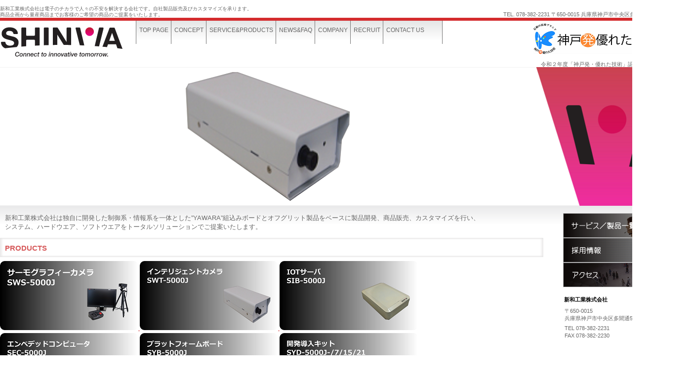

--- FILE ---
content_type: text/html; charset=UTF-8
request_url: https://www.shinwa.co.jp/index.html
body_size: 8541
content:
<!DOCTYPE html>
<html lang="ja">
<head><!-- Global site tag (gtag.js) - Google Analytics -->
<link rel="stylesheet" href="camera.css" type="text/css" id="hpb-slideshow">
<script async src="https://www.googletagmanager.com/gtag/js?id=UA-168573521-1"></script> <script>
        window.dataLayer = window.dataLayer || [];
        function gtag(){dataLayer.push(arguments);}
        gtag('js', new Date());
        gtag('config', 'UA-168573521-1');
    </script>
<meta http-equiv="Content-Type" content="text/html; charset=UTF-8">
<meta http-equiv="Content-Style-Type" content="text/css">
<meta http-equiv="Content-Script-Type" content="text/javascript">
<meta name="viewport" content="width=device-width, initial-scale=1">
<meta name="format-detection" content="telephone=no">
<meta name="GENERATOR" content="JustSystems Homepage Builder Version 22.0.5.0 for Windows">
<meta name="Keywords" content="電子回路,無線応用製品,独立型電源応用製品">
<meta name="Description" content="電子技術を組み合わせ、さまざまなニーズにお応えします。">
<title>新和工業株式会社 ホームページトップ</title>
<link rel="stylesheet" href="hpbparts.css" type="text/css" id="hpbparts">
<link rel="stylesheet" href="container_1Ea_2c_top.css" type="text/css" id="hpbcontainer">
<link rel="stylesheet" href="main_1Ea_2c.css" type="text/css" id="hpbmain">
<link rel="stylesheet" href="user.css" type="text/css" id="hpbuser">
<script type="text/javascript" src="jquery.min.js">
        <!-- hpbiptitle jQuery library --></script> <script type="text/javascript" src="move-mainnav.js">hpb-move-mainnav-js
    </script> <script type="text/javascript" language="JavaScript">
        <!--HPB_SCRIPT_ROV_50
        //
        //  (C) 2020 株式会社ジャストシステム
        //

        // HpbImgPreload:
        //
        function HpbImgPreload()
        {
            var appVer=parseInt(navigator.appVersion);
            var isNC=false,isN6=false,isIE=false;
            if (document.all && appVer >= 4) isIE=true; else
                if (document.getElementById && appVer > 4) isN6=true; else
                    if (document.layers && appVer >= 4) isNC=true;
            if (isNC||isN6||isIE)
            {
                if (document.images)
                {
                    var imgName = HpbImgPreload.arguments[0];
                    var cnt;
                    swImg[imgName] = new Array;
                    for (cnt = 1; cnt < HpbImgPreload.arguments.length; cnt++)
                    {
                        swImg[imgName][HpbImgPreload.arguments[cnt]] = new Image();
                        swImg[imgName][HpbImgPreload.arguments[cnt]].src = HpbImgPreload.arguments[cnt];
                    }
                }
            }
        }
        // HpbImgFind:
        //
        function HpbImgFind(doc, imgName)
        {
            for (var i=0; i < doc.layers.length; i++)
            {
                var img = doc.layers[i].document.images[imgName];
                if (!img) img = HpbImgFind(doc.layers[i], imgName);
                if (img) return img;
            }
            return null;
        }
        // HpbImgSwap:
        //
        function HpbImgSwap(imgName, imgSrc)
        {
            var appVer=parseInt(navigator.appVersion);
            var isNC=false,isN6=false,isIE=false;
            if (document.all && appVer >= 4) isIE=true; else
                if (document.getElementById && appVer > 4) isN6=true; else
                    if (document.layers && appVer >= 4) isNC=true;
            if (isNC||isN6||isIE)
            {
                if (document.images)
                {
                    var img = document.images[imgName];
                    if (!img) img = HpbImgFind(document, imgName);
                    if (img) img.src = imgSrc;
                }
            }
        }
        var swImg; swImg=new Array;
        //-->
    </script> <script type="text/javascript" language="JavaScript">
<!--HPB_SCRIPT_PLD_50
HpbImgPreload('HPB_ROLLOVER1', 'image/button/b-y-thermal_camera.png', 'image/button/b-y-thermal_camera_roll.png');
HpbImgPreload('HPB_ROLLOVER3', 'image/button/b-y-iot_server.png', 'image/button/b-y-iot_server_roll.png');
HpbImgPreload('HPB_ROLLOVER4', 'image/button/b-y-enbeded_computer.png', 'image/button/b-y-enbeded_computer_roll.png');
HpbImgPreload('HPB_ROLLOVER5', 'image/button/b-y-platform_board.png', 'image/button/b-y-platform_board_roll.png');
HpbImgPreload('HPB_ROLLOVER6', 'image/button/b-y-platform_board_kit.png', 'image/button/b-y-platform_board_kit_roll.png');
HpbImgPreload('HPB_ROLLOVER9', 'image/button/b-medigoods.png', 'image/button/b-medigoods_roll.png');
HpbImgPreload('HPB_ROLLOVER10', 'image/button/b-technology.png', 'image/button/b-technology_roll.png');
HpbImgPreload('HPB_ROLLOVER8', 'image/button/b-offgrid2.png', 'image/button/b-offgrid2_roll.png');
HpbImgPreload('HPB_ROLLOVER2', 'image/button/b-y-intelligent_camera.png', 'image/button/b-y-intelligent_camera_roll.png');
HpbImgPreload('HPB_ROLLOVER7', 'touchiless_monitor.png', 'image/button/touchiless_monitor_roll.png');
//-->
    </script> <script type="text/javascript" src="jquery.mobile.customized.min.js">hpb-jquery-mobile-js</script> <script type="text/javascript" src="camera.min.js">hpb-slideshow-camera-js</script> <script type="text/javascript" src="jquery.easing.1.3.js">hpb-jquery-easing-js</script> <script>
        <!--
            jQuery(function(){jQuery( '#hpb-slideshow1' ).camera({ fx: 'simpleFade', loader: 'none', pagination: false, thumbnails: false, hover: true, navigation: true, playPause: true, time: 1000, height: '21%', portrait: false, minHeight: '0px' });});
        -->
            <!--hpb-slideshow1-->
    </script>
<link rel="icon" type="image/x-icon" href="favicon.ico">
<link rel="shortcut icon" href="favicon.ico" type="image/x-icon">
<style media="screen">
        <!--
        .shinwa{
  background:aqua;
  width:250px;
  height:5px;
  margin-top:45px;
  margin-left:610px;
  margin-bottom:0px;
  float: left;
}
.sample2{
  background:aqua;
  width:120px;
  height:120px;
  float: left;
}
.sample3{
  background:pink;
  width:150px;
  height:150px;
  float: left;
}
.clear{
  clear:both;
}
-->
    
</style>
</head>
<body id="hpb-template-01-05a-01" class="hpb-layoutset-01 hpb-responsive">
<div id="hpb-skip"><a href="#hpb-title">本文へスキップ</a></div>
<!-- container -->
<div id="hpb-container">
  <!-- header -->
  <div id="hpb-header">
    <div id="hpb-headerMain">
      <h1 style="width : 600px;">新和工業株式会社は電子のチカラで人々の不安を解決する会社です。自社製品販売及びカスタマイズを承ります。<br style="clear : none;">
      商品企画から量産商品までお客様のご希望の商品のご提案をいたします。</h1>
    </div>
    <div class="shinwa"><img src="image/shinwa_kobe.png" alt="令和２年度「神戸発・優れた技術」認定企業" width="250" height="65">
      <p style="text-align : center;">令和２年度「神戸発・優れた技術」認定企業</p>
    </div>
    <!--<div class="clear"></div>-->
    <div id="hpb-headerLogo"><a href="index.html" style="left : 0px;">新和工業株式会社 </a></div>
    <div id="hpb-headerExtra1">
      <p class="tel"><span>TEL. </span>078-382-2231</p>
      <p class="address">〒650-0015 兵庫県神戸市中央区多聞通5-3-13</p>
    </div>
  </div>
  <!-- header end --><!-- inner -->
  <div id="hpb-inner">
    <!-- wrapper -->
    <div id="hpb-wrapper">
      <!-- page title -->
      <div id="hpb-title" class="hpb-top-image" style="position : relative;">
        <div class="hpb-photomotion" style='width : 1340px; height="280" position : absolute;left : 0px;top : 0px;	text-indent : 0px;<!--変更箇所"279px"-->'>
          <div id="hpb-slideshow1" data-height-ratio="21" data-bgsize-contain="false">
            <div data-src="image/banner/banner_intelligent.png"></div>
            <div data-src="image/banner/banner_CPU.png"></div>
            <div data-src="image/banner/banner_platformboard.png"></div>
            <div data-src="image/banner/banner_embedded.png"></div>
            <div data-src="image/banner/banner_thermo.png"></div>
            <div data-src="image/banner/banner_timer.png"></div>
          </div>
        </div>
      </div>
      <!-- page title end --><!-- main -->
      <div id="hpb-main">
        <!-- toppage -->
        <div id="toppage">
          <p class="large">新和工業株式会社は独自に開発した制御系・情報系を一体とした”YAWARA”組込みボードとオフグリット製品をベースに製品開発、商品販売、カスタマイズを行い、<br>
          システム、ハードウエア、ソフトウエアをトータルソリューションでご提案いたします。</p>
          <div id="toppage-topics">
            <h3>PRODUCTS</h3>
            <div><a href="product/01-yawara/sws5000j(thermal_camera)/sws5000j.html" id="HPB_ROLLOVER1" name="HPB_ROLLOVER1" onmouseout="HpbImgSwap('HPB_ROLLOVER1', 'image/button/b-y-thermal_camera.png');" onmouseover="HpbImgSwap('HPB_ROLLOVER1', 'image/button/b-y-thermal_camera_roll.png');"><img src="image/button/b-y-thermal_camera.png" name="HPB_ROLLOVER1" width="280" height="140" alt="サーモグラフィーカメラ　SWS5000J"> </a><a href="product/01-yawara/swt-5000j(intelligent_camera）/swt-5000j.html" id="HPB_ROLLOVER2" name="HPB_ROLLOVER2" onmouseout="HpbImgSwap('HPB_ROLLOVER2', 'image/button/b-y-intelligent_camera.png');" onmouseover="HpbImgSwap('HPB_ROLLOVER2', 'image/button/b-y-intelligent_camera_roll.png');"><img src="image/button/b-y-intelligent_camera.png" name="HPB_ROLLOVER2" width="280" height="140" alt="インテリジェントカメラ　SWT-5000J"> </a><a href="product/01-yawara/sib5000(iot_server)/sib5000(iot_serverj.html" id="HPB_ROLLOVER3" name="HPB_ROLLOVER3" onmouseout="HpbImgSwap('HPB_ROLLOVER3', 'image/button/b-y-iot_server.png');" onmouseover="HpbImgSwap('HPB_ROLLOVER3', 'image/button/b-y-iot_server_roll.png');"><img src="image/button/b-y-iot_server.png" name="HPB_ROLLOVER3" width="280" height="140" alt="ITTサーバ　SIB-5000J"> </a></div>
            <div><a href="product/01-yawara/sec5000j(enbeded_computer)/sec5000j(enbeded_computer).html" id="HPB_ROLLOVER4" name="HPB_ROLLOVER4" onmouseout="HpbImgSwap('HPB_ROLLOVER4', 'image/button/b-y-enbeded_computer.png');" onmouseover="HpbImgSwap('HPB_ROLLOVER4', 'image/button/b-y-enbeded_computer_roll.png');"><img src="image/button/b-y-enbeded_computer.png" name="HPB_ROLLOVER4" width="280" height="140" alt="エンデベットコンピュータ　SEC-5000J"> </a><a href="product/01-yawara/syb-5000j(platform_board)/syb-5000j.html" id="HPB_ROLLOVER5" name="HPB_ROLLOVER5" onmouseout="HpbImgSwap('HPB_ROLLOVER5', 'image/button/b-y-platform_board.png');" onmouseover="HpbImgSwap('HPB_ROLLOVER5', 'image/button/b-y-platform_board_roll.png');"><img src="image/button/b-y-platform_board.png" name="HPB_ROLLOVER5" width="280" height="140" alt="プラットフォームボード　SYB-5000J"> </a><a href="product/01-yawara/syd-5000j(platform_development_kit）/syd-5000j.html" id="HPB_ROLLOVER6" name="HPB_ROLLOVER6" onmouseout="HpbImgSwap('HPB_ROLLOVER6', 'image/button/b-y-platform_board_kit.png');" onmouseover="HpbImgSwap('HPB_ROLLOVER6', 'image/button/b-y-platform_board_kit_roll.png');"><img src="image/button/b-y-platform_board_kit.png" name="HPB_ROLLOVER6" width="280" height="140" alt="開発導入キット　SYD-5000J-/7/15/21"> </a></div>
            <div><a href="product/01-yawara/stm_display(touchless)/stm_display.html" id="HPB_ROLLOVER7" name="HPB_ROLLOVER7" onmouseout="HpbImgSwap('HPB_ROLLOVER7', 'touchiless_monitor.png');" onmouseover="HpbImgSwap('HPB_ROLLOVER7', 'image/button/touchiless_monitor_roll.png');"><img src="touchiless_monitor.png" border="0" style="width : 280px;height : 140px;" name="HPB_ROLLOVER7" alt="タッチレスモニター　STMシリーズ"> </a><a href="top-offgrid.html" id="HPB_ROLLOVER8" name="HPB_ROLLOVER8" onmouseout="HpbImgSwap('HPB_ROLLOVER8', 'image/button/b-offgrid2.png');" onmouseover="HpbImgSwap('HPB_ROLLOVER8', 'image/button/b-offgrid2_roll.png');"><img src="image/button/b-offgrid2.png" name="HPB_ROLLOVER8" width="280" height="140" alt="オフグリッドシステム"> </a><a href="top-medigoods.html" id="HPB_ROLLOVER9" name="HPB_ROLLOVER9" onmouseout="HpbImgSwap('HPB_ROLLOVER9', 'image/button/b-medigoods.png');" onmouseover="HpbImgSwap('HPB_ROLLOVER9', 'image/button/b-medigoods_roll.png');"><img src="image/button/b-medigoods.png" name="HPB_ROLLOVER9" width="280" height="140" alt="メディグッズ"> </a>
              <div>
                <div><a href="11-extech.html"><img src="button121111.gif" width="753" height="200" border="0" style="border-top-width : 0px;border-left-width : 0px;border-right-width : 0px;border-bottom-width : 0px;" alt="令和5年度よりエクシオテック製福祉機器の 兵庫県下唯一の特約店として販売を始めました。 ※2024年4月17～19日バリアフリー展（インテックス大阪） に出展します。"></a></div>
              </div>
              <div><img src="WAIN_rogo22.png" border="0" style="border-top-width : 0px;border-left-width : 0px;border-right-width : 0px;border-bottom-width : 0px;" width="160" height="151"><a href="top-WAIN_Connect.html"><img src="button111121111.gif" width="680" height="160" border="0" style="border-top-width : 0px;border-left-width : 0px;border-right-width : 0px;border-bottom-width : 0px;" alt="M12丸型や角形HANコネクターの長納期品と 互換性のあるWAIN社のコネクタを紹介致します。"></a></div>
            </div>
            <!-- <a href="top-shinwa.html" id="HPB_ROLLOVER10" name="HPB_ROLLOVER10" onmouseout="HpbImgSwap('HPB_ROLLOVER10', 'image/button/b-technology.png');" onmouseover="HpbImgSwap('HPB_ROLLOVER10', 'image/button/b-technology_roll.png');">
                                        <img src="image/button/b-technology.png" name="HPB_ROLLOVER10" width="280" height="140">
                                </a>-->
            <div id="toppage-topics">
              <h3>TOPICS</h3>
            </div>
            <ul>
              <li>・「YAWARAプラットフォーム」は、新和工業(株)のオリジナルブランドです。製品開発を柔軟「YAWARA」に行います。<br>
              ・ヘテロ構成（異種混合型）であるNXP社製I.MX8M　ARM CPUを搭載し制御系・情報系を一体とした組み込み製品開発に最適です。<br>
              ・情報系処理は組み込みLinuxで行い、センサのサンプリングやリアルタイムフィードバック制御は内蔵マイコンで行います。<br>
              ・設計、開発、製造、サポートを日本国内で行っております。<br>
              ・debianベースの組み込みLinuxであるTAMON　Linuxを搭載、GUIは基本　HTML5で表示します。<br>
              ・Linux開発はLAN、専用SIOで行いマイコン部分はJTAG　ICEで行います。<br>
              ・SYB-5000JはYAWARA　コンセプトにて開発したシングルボードコンピュータです。
              <pre class="moz-quote-pre" wrap="">・「当社の取り組みを特許庁デザイン経営プロジェクトチームの小冊子に取り上げていただきました」
</pre>
              <pre class="moz-quote-pre" wrap=""><a class="moz-txt-link-freetext" href="https://www.jpo.go.jp/introduction/soshiki/design_keiei/chusho.html">https://www.jpo.go.jp/introduction/soshiki/design_keiei/chusho.html</a></pre>
              
              <li>
              <div>「防塵・防水・耐衝撃の防災BCP対応蓄電池」<a href="http://ifuc.jp/">ifu series(イフ・シリーズ)</a></div>
              <li>
              <div><a href="http://ifuc.jp/"><img src="image/button/ifu seriese(650×300）.png" width="650" height="300" border="0" alt="防塵・防水・耐衝撃の防災BCP対応蓄電池"></a></div>
              
              
              <li>「サーモグラフィーカメラシステム」を自社で開発致しました。
              <div></div>
              <li><iframe width="969" height="545" src="https://www.youtube.com/embed/7hsWycNTsWQ" frameborder="0" allow="accelerometer; autoplay; clipboard-write; encrypted-media; gyroscope; picture-in-picture" allowfullscreen></iframe>
              <div>
                <p><span style="font-size : 130%;"><br>
                今すぐできる<br>
                サーモグラフィーカメラシステム<br>
                SWS-5000J<br>
                <br>
                かんたん操作　かんたん検知<br>
                安心の日本製</span> </p>
              </div>
            
            
            
            </ul>
            <hr>
          </div>
          <div id="toppage-news">
            <h3><span class="en">NEWS</span><span class="ja">新着情報</span></h3>
            <div id="news_shinwa">
              <dl class="icon_shinwa">
                <dt>2024年3月15日 
                
                
                
                <dd style="font-size : 130%;font-weight : bolder;line-height : 18px;color : inherit;background-color : yellow;text-transform : inherit;">2024年4月17～19日　<a href="https://www.tvoe.co.jp/bmk/">バリアフリー展</a>（インテックス大阪）に<a href="https://www.exeo-tech.co.jp/product/index.html">福祉機器</a>（エクシオテック製）を出展します。 
                
                <dt>2022年6月15日 
                
                
                
                
                
                <dd>2022年6月17日　IOT・AI・ロボット展　　WAINコネクターの出品を致します。（M12、角形HAN）
                
                
                
                
                <dt>2022年6月15日 
                
                
                
                
                
                <dd>WAINコネクターの拡販を開始致します。（丸型M12、角型HAN）<a href="http://www.wainconnector.com/en/index.aspx">ヘビーデューティコネクタ、航空ソケット/プラグ、コネクタ、端子台、端子コネクタ、ケーブルコネクタ、ケーブルプラグ、産業用コネクタ、長方形コネクタ、プラグアンドソケット、防水コネクタ
                (wainconnector.com)</a>
                
                
                
                
                
                <dt>2022年4月20日 
                
                
                
                
                
                
                <dd>「防塵・防水・耐衝撃の防災BCP対応蓄電池」ifu series(イフ・シリーズ）の販売を開始致しました。<a href="http://ifuc.jp/">ifu series(イフ・シリーズ)</a>
                
                
                
                
                
                <dt>2021年9月29日 
                
                
                
                
                
                
                
                <dd>2021年11月2日　第13回神戸ものづくり中小企業展示商談会に出展致します。<a href="https://www.niro.or.jp/n_kobe_bizmtg/">第13回神戸ものづくり中小企業展示商談会 (niro.or.jp)</a>
                
                
                
                
                
                
                
                <dt>2021年5月18日 
                
                
                
                
                
                
                
                
                <dd>2021年3月23日 　非接触タッチパネルを搭載した「タッチレスモニター（STMシリーズ」が神戸新聞に掲載されました。<a class="moz-txt-link-freetext" href="https://www.kobe-np.co.jp/news/keizai/202103/0014174175.shtml">https://www.kobe-np.co.jp/news/keizai/202103/0014174175.shtml</a>
                
                
                
                
                
                
                
                
                <dt>2021年3月29日 
                
                
                
                
                
                
                
                
                
                <dd>2021年4月19日　デジタルワールドタッチレス展に出展致します。<a href="https://www.nagoya-cci.or.jp/event/event-detail.html?eid=2788">https://www.nagoya-cci.or.jp/event/event-detail.html?eid=2788 へのリンク</a>
                
                
                
                
                
                
                
                
                
                <dt>2021年1月18日 
                
                
                
                
                
                
                
                
                
                
                <dd>
                <div>2020年12月11日(金)　令和2年度「神戸発・優れた技術」認定企業の認定書授与式に参加させて頂きました。</div>
                
                
                
                <dt>2021年1月14日 
                
                
                
                
                
                
                
                
                
                
                
                <dd>
                <div>「かんたんO2タイガー」がMedtec イノベーション大賞チャレンジ賞を受賞致しました。</div>
                　　　<a href="http://www.medtecjapan.com/sites/default/files/files/%E7%AC%AC9%E5%9B%9E%E5%8F%97%E8%B3%9E%E4%BC%81%E6%A5%AD.pdf">http://www.medtecjapan.com/sites/default/files/files/%E7%AC%AC9%E5%9B%9E%E5%8F%97%E8%B3%9E%E4%BC%81%E6%A5%AD.pdf へのリンク</a>
                
                
                
                <dt>2020年12月24日 
                
                
                
                
                
                
                
                
                
                
                
                
                <dd>年末年始休暇のお知らせ　 12月26日（土）より1月3日まで年末年始の休暇を頂きます。1月4日（月）より通常営業を開始いたします。　　　　　　　　
                
                
                
                
                
                
                
                
                
                
                
                
                
                <dt>2020年12月23日 
                
                
                
                
                
                
                
                
                
                
                
                
                <dd>2020年12月23日(水)　 非接触タッチパネルを搭載した「タッチレスモニター（STMシリーズ」が日刊工業新聞に掲載されました。 　　　　　　　　
                
                
                
                
                
                
                
                
                
                <dt>2020年12月４日 
                
                
                
                
                
                
                
                
                
                
                
                
                <dd>2020年12月４日(金)　 非接触タッチパネルを搭載した「タッチレスモニター（STMシリーズ」、”YAWARA”製品を神戸ものづくり展示商談会に出展しました
                
                
                
                
                
                
                
                
                
                
                
                <dt>2020年11月25日 
                
                
                
                
                
                
                
                
                
                
                
                
                <dd>11月30日（月）にオンライン開催されたMedtec イノベーション大賞の二次 <br>
                審査にて「かんたんＯ２タイガー」が「チャレンジ賞」を受賞しました。 
                
                
                
                <dt>2020年11月25日 
                
                
                
                
                
                
                
                
                
                
                
                
                <dd>9/29、30に開催された日本臨床工学技士学会の医工連携アワードにて <br>
                「かんたんO2タイガー」が理事長賞（最優秀賞）を受賞いたしました。 
                
                
                
                <dt>2020年11月25日 
                
                
                
                
                
                
                
                
                
                
                
                
                <dd>2020年11月25日(水)　 令和2年度「神戸発・優れた技術」認定企業となりました。 
                
                
                
                
                
                
                
                
                
                
                <dt>2020年11月18日 
                
                
                
                
                
                
                
                
                
                
                
                
                <dd>2020年11月18日(水）　 日刊工業新聞　西日本　ページに当社　”YAWARAプラットフォーム”が紹介されました 
                
                
                
                
                
                
                
                
                
                
                
                
                <dt>2020年11月10日 
                
                
                
                
                
                
                
                
                
                
                
                
                <dd>2020年12月11日(金）　 神戸ものづくり中小企業展示商談会に”YAWARA”商品シリーズ出展します。 
                
                
                
                
                
                
                
                
                
                
                
                
                <dt>2020年10月22日 
                
                
                
                
                
                
                
                
                
                
                
                
                <dd>2020年10月29日(木)、30日(金)　 防犯防災総合展2020に「サーモグラフィーカメラシステム」と「インテリジェントカメラ」を出展致します。
                
                
                
                
                
                
                
                
                
                
                
                
                
                <dt>2020年6月30日 
                
                
                
                
                
                
                
                
                
                
                
                
                <dd>2020年9月29日(火)、30日(水)のメディカルメッセにて「かんたんO2タイガー」を出展致します。 
                
                
                
                
                
                
                
                
                
                
                
                
                <dt>2020年6月30日 
                
                
                
                
                
                
                
                
                
                
                
                
                <dd>2020年9月3日(木)、4日(金)の国際フロンティア産業メッセ2020にて「YAWARA」シリーズの出展致します。 
                
                
                
                
                
                
                
                
                
                
                
                
                <dt>2020年6月22日 
                
                
                
                
                
                
                
                
                
                
                
                
                <dd>「サーモグラフィーカメラシステム」が日刊工業新聞に掲載されました。 
                
                
                
                
                
                
                
                
                
                
                
                
                <dt>2020年6月18日 
                
                
                
                
                
                
                
                
                
                
                
                
                <dd>「サーモグラフィーカメラシステム」を2020年7月1日に発売します。 
                
                
                
                
                
                
                
                
                
                
                
                
                <dt>2020年6月2日 
                
                
                
                
                
                
                
                
                
                
                
                
                <dd>かんたん操作、かんたん導入の「サーモグラフィーカメラシステム　SWS-5000J」を発表 
                
                
                
                
                
                
                
                
                
                
                
                
                <dt>2020年6月1日 
                
                
                
                
                
                
                
                
                
                
                
                
                <dd>ホームページリニューアル 
                
                
                
                
                
                
                
                
                
                
                
                
                <dt>2019年9月5日 
                
                
                
                
                
                
                
                
                
                
                
                
                <dd>国際フロンティアメッセに出展します。 
              
              
              
              
              
              
              
              
              
              
              
              
              </dl>
            </div>
          </div>
          <div id="pagetop"><a href="#hpb-container">このページの先頭へ</a></div>
        </div>
        <!-- toppage end -->
      </div>
      <!-- main end -->
    </div>
    <!-- wrapper end --><!-- navi -->
    <div id="hpb-nav" style="z-index : 2;">
      <h3 class="hpb-c-index">ナビゲーション</h3>
      <ul>
        <li id="nav-toppage"><a href="index.html"><span class="ja">トップページ</span><span class="en">TOP&nbsp;PAGE</span></a> 
        <li id="nav-concept"><a href="02-concept.html"><span class="ja">会社方針</span><span class="en">CONCEPT</span></a> 
        <li id="nav-service"><a href="03-service.html"><span class="ja">サービス／製品一覧</span><span class="en">SERVICE&amp;PRODUCTS</span></a> 
        <li id="nav-news"><a href="04-news.html"><span class="ja">新着情報・FAQ</span><span class="en">NEWS&amp;FAQ</span></a> 
        <li id="nav-company"><a href="05-company.html"><span class="ja">会社概要</span><span class="en">COMPANY</span></a> 
        <li id="nav-recruit"><a href="06-recruit.html"><span class="ja">採用情報</span><span class="en">RECRUIT</span></a> 
        <li id="nav-contact"><a href="07-contact.html"><span class="ja">お問い合わせ</span><span class="en">CONTACT&nbsp;US</span></a> 
      </ul>
    </div>
    <!-- navi end --><!-- aside -->
    <div id="hpb-aside">
      <h3 class="hpb-c-index">バナースペース</h3>
      <div id="banner">
        <ul>
          <li><a href="03-service.html" id="banner-service">サービス／製品一覧</a> 
          <li><a href="06-recruit.html" id="banner-recruit">採用情報</a> 
          <li><a href="08-access.html" id="banner-access">アクセス</a> 
        </ul>
      </div>
      <div id="companyinfo">
        <h3>新和工業株式会社</h3>
        <p>〒650-0015<br>
        兵庫県神戸市中央区多聞通5-3-13</p>
        <p>TEL 078-382-2231<br>
        FAX 078-382-2230</p>
      </div>
    </div>
    <!-- aside end -->
  </div>
  <!-- inner end --><!-- footer -->
  <div id="hpb-footer">
    <div id="hpb-footerMain">
      <p style="width : 350px;">copyright&copy;2020&nbsp;SHINWA INDUSTRIAL CO.,LTD.&nbsp;all&nbsp;rights&nbsp;reserved.</p>
    </div>
    <div id="hpb-footerExtra1">
      <h3 class="hpb-c-index">サブナビゲーション</h3>
      <ul>
        <li><a href="09-privacy.html">プライバシーポリシー</a> <!--<li><a href="10-law.html">特定商取引法に関する記述</a> -->
      </ul>
    </div>
  </div>
  <!-- footer end -->
</div>
<!-- container end --><script type="text/javascript" src="navigation.js">hpb-navigation-js</script> </body>
</html>

--- FILE ---
content_type: text/css
request_url: https://www.shinwa.co.jp/camera.css
body_size: 3558
content:
/**************************
*
*	GENERAL
*
**************************/
.camera_wrap a, .camera_wrap img, 
.camera_wrap ol, .camera_wrap ul, .camera_wrap li,
.camera_wrap table, .camera_wrap tbody, .camera_wrap tfoot, .camera_wrap thead, .camera_wrap tr, .camera_wrap th, .camera_wrap td .camera_thumbs_wrap a, .camera_thumbs_wrap img, 
.camera_thumbs_wrap ol, .camera_thumbs_wrap ul, .camera_thumbs_wrap li,
.camera_thumbs_wrap table, .camera_thumbs_wrap tbody, .camera_thumbs_wrap tfoot, .camera_thumbs_wrap thead, .camera_thumbs_wrap tr, .camera_thumbs_wrap th, .camera_thumbs_wrap td{
  background: none;
  border: 0;
  font: inherit;
  font-size: 100%;
  margin: 0;
  padding: 0;
  vertical-align: baseline;
  list-style: none
;
}
.camera_wrap{
  display: none;
  float: left;
  position: relative;
  z-index: 0;
}
.camera_wrap img{
  max-width: none!important;
}
.camera_fakehover{
  height: 100%;
  min-height: 60px;
  position: relative;
  width: 100%;
  z-index: 1;
}
.camera_wrap{
  width: 100%;
}
.camera_src{
  display: none;
}
.cameraCont, .cameraContents{
  height: 100%;
  position: relative;
  width: 100%;
  z-index: 1;
}
.cameraSlide{
  bottom: 0;
  left: 0;
  position: absolute;
  right: 0;
  top: 0;
  width: 100%;
}
.cameraContent{
  bottom: 0;
  display: none;
  left: 0;
  position: absolute;
  right: 0;
  top: 0;
  width: 100%;
}
.camera_target{
  bottom: 0;
  height: 100%;
  left: 0;
  overflow: hidden;
  position: absolute;
  right: 0;
  text-align: left;
  top: 0;
  width: 100%;
  z-index: 0;
}
.camera_overlayer{
  bottom: 0;
  height: 100%;
  left: 0;
  overflow: hidden;
  position: absolute;
  right: 0;
  top: 0;
  width: 100%;
  z-index: 0;
}
.camera_target_content{
  bottom: 0;
  left: 0;
  overflow: hidden;
  position: absolute;
  right: 0;
  top: 0;
  z-index: 2;
}
.camera_target_content .camera_link{
  background : url(blank.gif) 0% 0% / auto auto repeat scroll padding-box border-box transparent;
  display: block;
  height: 100%;
  text-decoration: none;
}
.camera_loader{
  background : url(camera-loader.gif) center center / auto auto no-repeat scroll padding-box border-box #ffffff;
  background : url(camera-loader.gif) center center / auto auto no-repeat scroll padding-box border-box rgba(255, 255, 255, 0.9);
  border: 1px solid #ffffff;
  -webkit-border-radius: 18px;
  -moz-border-radius: 18px;
  border-radius: 18px;
  height: 36px;
  left: 50%;
  overflow: hidden;
  position: absolute;
  margin: -18px 0 0 -18px;
  top: 50%;
  width: 36px;
  z-index: 3;
}
.camera_bar{
  bottom: 0;
  left: 0;
  overflow: hidden;
  position: absolute;
  right: 0;
  top: 0;
  z-index: 3;
}
.camera_thumbs_wrap.camera_left .camera_bar, .camera_thumbs_wrap.camera_right .camera_bar{
  height: 100%;
  position: absolute;
  width: auto;
}
.camera_thumbs_wrap.camera_bottom .camera_bar, .camera_thumbs_wrap.camera_top .camera_bar{
  height: auto;
  position: absolute;
  width: 100%;
}
.camera_nav_cont{
  height: 65px;
  overflow: hidden;
  position: absolute;
  right: 9px;
  top: 15px;
  width: 120px;
  z-index: 4;
}
.camera_caption{
  bottom: 0;
  display: block;
  position: absolute;
  width: 100%;
}
.camera_caption > div{
  padding: 10px 20px;
}
.camerarelative{
  overflow: hidden;
  position: relative;
}
.imgFake{
  cursor: pointer;
}
.camera_prevThumbs{
  bottom: 4px;
  cursor: pointer;
  left: 0;
  position: absolute;
  top: 4px;
  visibility: hidden;
  width: 30px;
  z-index: 10;
}
.camera_prevThumbs div{
  background : url(camera_skins.png) -160px 0px / auto auto no-repeat scroll padding-box border-box transparent;
  display: block;
  height: 40px;
  margin-top: -20px;
  position: absolute;
  top: 50%;
  width: 30px;
}
.camera_nextThumbs{
  bottom: 4px;
  cursor: pointer;
  position: absolute;
  right: 0;
  top: 4px;
  visibility: hidden;
  width: 30px;
  z-index: 10;
}
.camera_nextThumbs div{
  background : url(camera_skins.png) -190px 0px / auto auto no-repeat scroll padding-box border-box transparent;
  display: block;
  height: 40px;
  margin-top: -20px;
  position: absolute;
  top: 50%;
  width: 30px;
}
.camera_command_wrap .hideNav{
  display: none;
}
.camera_command_wrap{
  left: 0;
  position: relative;
  right:0;
  z-index: 4;
}
.camera_wrap .camera_pag .camera_pag_ul{
  list-style: none;
  margin: 0;
  padding: 0;
  text-align: right;
}
.camera_wrap .camera_pag .camera_pag_ul li{
  -webkit-border-radius: 8px;
  -moz-border-radius: 8px;
  border-radius: 8px;
  cursor: pointer;
  display: inline-block;
  height: 16px;
  margin: 20px 5px;
  position: relative;
  text-align: left;
  text-indent: -9999px;
  width: 16px;
}
.camera_commands_emboss .camera_pag .camera_pag_ul li{
  -moz-box-shadow:
		0px 1px 0px rgba(255,255,255,1),
		inset 0px 1px 1px rgba(0,0,0,0.2);
  -webkit-box-shadow:
		0px 1px 0px rgba(255,255,255,1),
		inset 0px 1px 1px rgba(0,0,0,0.2);
  box-shadow:
		0px 1px 0px rgba(255,255,255,1),
		inset 0px 1px 1px rgba(0,0,0,0.2);
}
.camera_wrap .camera_pag .camera_pag_ul li > span{
  -webkit-border-radius: 5px;
  -moz-border-radius: 5px;
  border-radius: 5px;
  height: 8px;
  left: 4px;
  overflow: hidden;
  position: absolute;
  top: 4px;
  width: 8px;
}
.camera_commands_emboss .camera_pag .camera_pag_ul li:hover > span{
  -moz-box-shadow:
		0px 1px 0px rgba(255,255,255,1),
		inset 0px 1px 1px rgba(0,0,0,0.2);
  -webkit-box-shadow:
		0px 1px 0px rgba(255,255,255,1),
		inset 0px 1px 1px rgba(0,0,0,0.2);
  box-shadow:
		0px 1px 0px rgba(255,255,255,1),
		inset 0px 1px 1px rgba(0,0,0,0.2);
}
.camera_wrap .camera_pag .camera_pag_ul li.cameracurrent > span {
  -moz-box-shadow: 0;
  -webkit-box-shadow: 0;
  box-shadow: 0;
}
.camera_pag_ul li img{
  display: none;
  position: absolute;
}
.camera_pag_ul .thumb_arrow{
  border-left: 4px solid transparent;
  border-right: 4px solid transparent;
  border-top: 4px solid;
  top: 0;
  left: 50%;
  margin-left: -4px;
  position: absolute;
}
.camera_prev, .camera_next, .camera_commands{
  cursor: pointer;
  height: 40px;
  margin-top: -20px;
  position: absolute;
  top: 50%;
  width: 40px;
  z-index: 2;
}
.camera_prev{
  left: 0;
}
.camera_prev > span{
  background : url(camera_skins.png) 0px 0px / auto auto no-repeat scroll padding-box border-box transparent;
  display: block;
  height: 40px;
  width: 40px;
}
.camera_next{
  right: 0;
}
.camera_next > span{
  background : url(camera_skins.png) -40px 0px / auto auto no-repeat scroll padding-box border-box transparent;
  display: block;
  height: 40px;
  width: 40px;
}
.camera_commands{
  right: 41px;
}
.camera_commands > .camera_play{
  background : url(camera_skins.png) -80px 0px / auto auto no-repeat scroll padding-box border-box transparent;
  height: 40px;
  width: 40px;
}
.camera_commands > .camera_stop{
  background : url(camera_skins.png) -120px 0px / auto auto no-repeat scroll padding-box border-box transparent;
  display: block;
  height: 40px;
  width: 40px;
}
.camera_wrap .camera_pag .camera_pag_ul li{
  -webkit-border-radius: 8px;
  -moz-border-radius: 8px;
  border-radius: 8px;
  cursor: pointer;
  display: inline-block;
  height: 16px;
  margin: 20px 5px;
  position: relative;
  text-indent: -9999px;
  width: 16px;
}
.camera_thumbs_cont{
  -webkit-border-bottom-right-radius: 4px;
  -webkit-border-bottom-left-radius: 4px;
  -moz-border-radius-bottomright: 4px;
  -moz-border-radius-bottomleft: 4px;
  border-bottom-right-radius: 4px;
  border-bottom-left-radius: 4px;
  overflow: hidden;
  position: relative;
  width: 100%;
}
.camera_commands_emboss .camera_thumbs_cont{
  -moz-box-shadow:
		0px 1px 0px rgba(255,255,255,1),
		inset 0px 1px 1px rgba(0,0,0,0.2);
  -webkit-box-shadow:
		0px 1px 0px rgba(255,255,255,1),
		inset 0px 1px 1px rgba(0,0,0,0.2);
  box-shadow:
		0px 1px 0px rgba(255,255,255,1),
		inset 0px 1px 1px rgba(0,0,0,0.2);
}
.camera_thumbs_cont > div{
  float: left;
  width: 100%;
}
.camera_thumbs_cont ul{
  overflow: hidden;
  padding: 3px 4px 8px;
  position: relative;
  text-align: center;
}
.camera_thumbs_cont ul li{
  display: inline;
  padding: 0 4px;
}
.camera_thumbs_cont ul li > img{
  border: 1px solid;
  cursor: pointer;
  margin-top: 5px;
  vertical-align:bottom;
}
.camera_clear{
  display: block;
  clear: both;
}
.showIt{
  display: none;
}
.camera_clear{
  clear: both;
  display: block;
  height: 1px;
  margin: -1px 0 25px;
  position: relative;
}
/**************************
*
*	COLORS & SKINS
*
**************************/
.pattern_1 .camera_overlayer{
  background : url(overlay1.png) 0% 0% / auto auto repeat scroll padding-box border-box transparent;
}
.pattern_2 .camera_overlayer{
  background : url(overlay2.png) 0% 0% / auto auto repeat scroll padding-box border-box transparent;
}
.pattern_3 .camera_overlayer{
  background : url(overlay3.png) 0% 0% / auto auto repeat scroll padding-box border-box transparent;
}
.pattern_4 .camera_overlayer{
  background : url(overlay4.png) 0% 0% / auto auto repeat scroll padding-box border-box transparent;
}
.pattern_5 .camera_overlayer{
  background : url(overlay5.png) 0% 0% / auto auto repeat scroll padding-box border-box transparent;
}
.pattern_6 .camera_overlayer{
  background : url(overlay6.png) 0% 0% / auto auto repeat scroll padding-box border-box transparent;
}
.pattern_7 .camera_overlayer{
  background : url(overlay7.png) 0% 0% / auto auto repeat scroll padding-box border-box transparent;
}
.pattern_8 .camera_overlayer{
  background : url(overlay8.png) 0% 0% / auto auto repeat scroll padding-box border-box transparent;
}
.pattern_9 .camera_overlayer{
  background : url(overlay9.png) 0% 0% / auto auto repeat scroll padding-box border-box transparent;
}
.pattern_10 .camera_overlayer{
  background : url(overlay10.png) 0% 0% / auto auto repeat scroll padding-box border-box transparent;
}
.camera_caption{
  color: #fff;
}
.camera_caption > div{
  background: #000;
  background: rgba(0, 0, 0, 0.8);
}
.camera_wrap .camera_pag .camera_pag_ul li{
  background: #b7b7b7;
}
.camera_wrap .camera_pag .camera_pag_ul li:hover > span{
  background: #b7b7b7;
}
.camera_wrap .camera_pag .camera_pag_ul li.cameracurrent > span{
  background: #434648;
}
.camera_pag_ul li img{
  border: 4px solid #e6e6e6;
  -moz-box-shadow: 0px 3px 6px rgba(0,0,0,.5);
  -webkit-box-shadow: 0px 3px 6px rgba(0,0,0,.5);
  box-shadow: 0px 3px 6px rgba(0,0,0,.5);
}
.camera_pag_ul .thumb_arrow{
  border-top-color: #e6e6e6;
}
.camera_prevThumbs, .camera_nextThumbs, .camera_prev, .camera_next, .camera_commands, .camera_thumbs_cont{
  background: #d8d8d8;
  background: rgba(216, 216, 216, 0.85);
}
.camera_wrap .camera_pag .camera_pag_ul li{
  background: #b7b7b7;
}
.camera_thumbs_cont ul li > img {
  border-color: 1px solid #000;
}
/*AMBER SKIN*/
.camera_amber_skin .camera_prevThumbs div{
  background-position: -160px -160px;
}
.camera_amber_skin .camera_nextThumbs div{
  background-position: -190px -160px;
}
.camera_amber_skin .camera_prev > span{
  background-position: 0 -160px;
}
.camera_amber_skin .camera_next > span{
  background-position: -40px -160px;
}
.camera_amber_skin .camera_commands > .camera_play{
  background-position: -80px -160px;
}
.camera_amber_skin .camera_commands > .camera_stop{
  background-position: -120px -160px;
}
/*ASH SKIN*/
.camera_ash_skin .camera_prevThumbs div{
  background-position: -160px -200px;
}
.camera_ash_skin .camera_nextThumbs div{
  background-position: -190px -200px;
}
.camera_ash_skin .camera_prev > span{
  background-position: 0 -200px;
}
.camera_ash_skin .camera_next > span{
  background-position: -40px -200px;
}
.camera_ash_skin .camera_commands > .camera_play{
  background-position: -80px -200px;
}
.camera_ash_skin .camera_commands > .camera_stop{
  background-position: -120px -200px;
}
/*AZURE SKIN*/
.camera_azure_skin .camera_prevThumbs div{
  background-position: -160px -240px;
}
.camera_azure_skin .camera_nextThumbs div{
  background-position: -190px -240px;
}
.camera_azure_skin .camera_prev > span{
  background-position: 0 -240px;
}
.camera_azure_skin .camera_next > span{
  background-position: -40px -240px;
}
.camera_azure_skin .camera_commands > .camera_play{
  background-position: -80px -240px;
}
.camera_azure_skin .camera_commands > .camera_stop{
  background-position: -120px -240px;
}
/*BEIGE SKIN*/
.camera_beige_skin .camera_prevThumbs div{
  background-position: -160px -120px;
}
.camera_beige_skin .camera_nextThumbs div{
  background-position: -190px -120px;
}
.camera_beige_skin .camera_prev > span{
  background-position: 0 -120px;
}
.camera_beige_skin .camera_next > span{
  background-position: -40px -120px;
}
.camera_beige_skin .camera_commands > .camera_play{
  background-position: -80px -120px;
}
.camera_beige_skin .camera_commands > .camera_stop{
  background-position: -120px -120px;
}
/*BLACK SKIN*/
.camera_black_skin .camera_prevThumbs div{
  background-position: -160px -40px;
}
.camera_black_skin .camera_nextThumbs div{
  background-position: -190px -40px;
}
.camera_black_skin .camera_prev > span{
  background-position: 0 -40px;
}
.camera_black_skin .camera_next > span{
  background-position: -40px -40px;
}
.camera_black_skin .camera_commands > .camera_play{
  background-position: -80px -40px;
}
.camera_black_skin .camera_commands > .camera_stop{
  background-position: -120px -40px;
}
/*BLUE SKIN*/
.camera_blue_skin .camera_prevThumbs div{
  background-position: -160px -280px;
}
.camera_blue_skin .camera_nextThumbs div{
  background-position: -190px -280px;
}
.camera_blue_skin .camera_prev > span{
  background-position: 0 -280px;
}
.camera_blue_skin .camera_next > span{
  background-position: -40px -280px;
}
.camera_blue_skin .camera_commands > .camera_play{
  background-position: -80px -280px;
}
.camera_blue_skin .camera_commands > .camera_stop{
  background-position: -120px -280px;
}
/*BROWN SKIN*/
.camera_brown_skin .camera_prevThumbs div{
  background-position: -160px -320px;
}
.camera_brown_skin .camera_nextThumbs div{
  background-position: -190px -320px;
}
.camera_brown_skin .camera_prev > span{
  background-position: 0 -320px;
}
.camera_brown_skin .camera_next > span{
  background-position: -40px -320px;
}
.camera_brown_skin .camera_commands > .camera_play{
  background-position: -80px -320px;
}
.camera_brown_skin .camera_commands > .camera_stop{
  background-position: -120px -320px;
}
/*BURGUNDY SKIN*/
.camera_burgundy_skin .camera_prevThumbs div{
  background-position: -160px -360px;
}
.camera_burgundy_skin .camera_nextThumbs div{
  background-position: -190px -360px;
}
.camera_burgundy_skin .camera_prev > span{
  background-position: 0 -360px;
}
.camera_burgundy_skin .camera_next > span{
  background-position: -40px -360px;
}
.camera_burgundy_skin .camera_commands > .camera_play{
  background-position: -80px -360px;
}
.camera_burgundy_skin .camera_commands > .camera_stop{
  background-position: -120px -360px;
}
/*CHARCOAL SKIN*/
.camera_charcoal_skin .camera_prevThumbs div{
  background-position: -160px -400px;
}
.camera_charcoal_skin .camera_nextThumbs div{
  background-position: -190px -400px;
}
.camera_charcoal_skin .camera_prev > span{
  background-position: 0 -400px;
}
.camera_charcoal_skin .camera_next > span{
  background-position: -40px -400px;
}
.camera_charcoal_skin .camera_commands > .camera_play{
  background-position: -80px -400px;
}
.camera_charcoal_skin .camera_commands > .camera_stop{
  background-position: -120px -400px;
}
/*CHOCOLATE SKIN*/
.camera_chocolate_skin .camera_prevThumbs div{
  background-position: -160px -440px;
}
.camera_chocolate_skin .camera_nextThumbs div{
  background-position: -190px -440px;
}
.camera_chocolate_skin .camera_prev > span{
  background-position: 0 -440px;
}
.camera_chocolate_skin .camera_next > span{
  background-position: -40px -440px;
}
.camera_chocolate_skin .camera_commands > .camera_play{
  background-position: -80px -440px;
}
.camera_chocolate_skin .camera_commands > .camera_stop{
  background-position: -120px -440px	;
}
/*COFFEE SKIN*/
.camera_coffee_skin .camera_prevThumbs div{
  background-position: -160px -480px;
}
.camera_coffee_skin .camera_nextThumbs div{
  background-position: -190px -480px;
}
.camera_coffee_skin .camera_prev > span{
  background-position: 0 -480px;
}
.camera_coffee_skin .camera_next > span{
  background-position: -40px -480px;
}
.camera_coffee_skin .camera_commands > .camera_play{
  background-position: -80px -480px;
}
.camera_coffee_skin .camera_commands > .camera_stop{
  background-position: -120px -480px	;
}
/*CYAN SKIN*/
.camera_cyan_skin .camera_prevThumbs div{
  background-position: -160px -520px;
}
.camera_cyan_skin .camera_nextThumbs div{
  background-position: -190px -520px;
}
.camera_cyan_skin .camera_prev > span{
  background-position: 0 -520px;
}
.camera_cyan_skin .camera_next > span{
  background-position: -40px -520px;
}
.camera_cyan_skin .camera_commands > .camera_play{
  background-position: -80px -520px;
}
.camera_cyan_skin .camera_commands > .camera_stop{
  background-position: -120px -520px	;
}
/*FUCHSIA SKIN*/
.camera_fuchsia_skin .camera_prevThumbs div{
  background-position: -160px -560px;
}
.camera_fuchsia_skin .camera_nextThumbs div{
  background-position: -190px -560px;
}
.camera_fuchsia_skin .camera_prev > span{
  background-position: 0 -560px;
}
.camera_fuchsia_skin .camera_next > span{
  background-position: -40px -560px;
}
.camera_fuchsia_skin .camera_commands > .camera_play{
  background-position: -80px -560px;
}
.camera_fuchsia_skin .camera_commands > .camera_stop{
  background-position: -120px -560px	;
}
/*GOLD SKIN*/
.camera_gold_skin .camera_prevThumbs div{
  background-position: -160px -600px;
}
.camera_gold_skin .camera_nextThumbs div{
  background-position: -190px -600px;
}
.camera_gold_skin .camera_prev > span{
  background-position: 0 -600px;
}
.camera_gold_skin .camera_next > span{
  background-position: -40px -600px;
}
.camera_gold_skin .camera_commands > .camera_play{
  background-position: -80px -600px;
}
.camera_gold_skin .camera_commands > .camera_stop{
  background-position: -120px -600px	;
}
/*GREEN SKIN*/
.camera_green_skin .camera_prevThumbs div{
  background-position: -160px -640px;
}
.camera_green_skin .camera_nextThumbs div{
  background-position: -190px -640px;
}
.camera_green_skin .camera_prev > span{
  background-position: 0 -640px;
}
.camera_green_skin .camera_next > span{
  background-position: -40px -640px;
}
.camera_green_skin .camera_commands > .camera_play{
  background-position: -80px -640px;
}
.camera_green_skin .camera_commands > .camera_stop{
  background-position: -120px -640px	;
}
/*GREY SKIN*/
.camera_grey_skin .camera_prevThumbs div{
  background-position: -160px -680px;
}
.camera_grey_skin .camera_nextThumbs div{
  background-position: -190px -680px;
}
.camera_grey_skin .camera_prev > span{
  background-position: 0 -680px;
}
.camera_grey_skin .camera_next > span{
  background-position: -40px -680px;
}
.camera_grey_skin .camera_commands > .camera_play{
  background-position: -80px -680px;
}
.camera_grey_skin .camera_commands > .camera_stop{
  background-position: -120px -680px	;
}
/*INDIGO SKIN*/
.camera_indigo_skin .camera_prevThumbs div{
  background-position: -160px -720px;
}
.camera_indigo_skin .camera_nextThumbs div{
  background-position: -190px -720px;
}
.camera_indigo_skin .camera_prev > span{
  background-position: 0 -720px;
}
.camera_indigo_skin .camera_next > span{
  background-position: -40px -720px;
}
.camera_indigo_skin .camera_commands > .camera_play{
  background-position: -80px -720px;
}
.camera_indigo_skin .camera_commands > .camera_stop{
  background-position: -120px -720px	;
}
/*KHAKI SKIN*/
.camera_khaki_skin .camera_prevThumbs div{
  background-position: -160px -760px;
}
.camera_khaki_skin .camera_nextThumbs div{
  background-position: -190px -760px;
}
.camera_khaki_skin .camera_prev > span{
  background-position: 0 -760px;
}
.camera_khaki_skin .camera_next > span{
  background-position: -40px -760px;
}
.camera_khaki_skin .camera_commands > .camera_play{
  background-position: -80px -760px;
}
.camera_khaki_skin .camera_commands > .camera_stop{
  background-position: -120px -760px	;
}
/*LIME SKIN*/
.camera_lime_skin .camera_prevThumbs div{
  background-position: -160px -800px;
}
.camera_lime_skin .camera_nextThumbs div{
  background-position: -190px -800px;
}
.camera_lime_skin .camera_prev > span{
  background-position: 0 -800px;
}
.camera_lime_skin .camera_next > span{
  background-position: -40px -800px;
}
.camera_lime_skin .camera_commands > .camera_play{
  background-position: -80px -800px;
}
.camera_lime_skin .camera_commands > .camera_stop{
  background-position: -120px -800px	;
}
/*MAGENTA SKIN*/
.camera_magenta_skin .camera_prevThumbs div{
  background-position: -160px -840px;
}
.camera_magenta_skin .camera_nextThumbs div{
  background-position: -190px -840px;
}
.camera_magenta_skin .camera_prev > span{
  background-position: 0 -840px;
}
.camera_magenta_skin .camera_next > span{
  background-position: -40px -840px;
}
.camera_magenta_skin .camera_commands > .camera_play{
  background-position: -80px -840px;
}
.camera_magenta_skin .camera_commands > .camera_stop{
  background-position: -120px -840px	;
}
/*MAROON SKIN*/
.camera_maroon_skin .camera_prevThumbs div{
  background-position: -160px -880px;
}
.camera_maroon_skin .camera_nextThumbs div{
  background-position: -190px -880px;
}
.camera_maroon_skin .camera_prev > span{
  background-position: 0 -880px;
}
.camera_maroon_skin .camera_next > span{
  background-position: -40px -880px;
}
.camera_maroon_skin .camera_commands > .camera_play{
  background-position: -80px -880px;
}
.camera_maroon_skin .camera_commands > .camera_stop{
  background-position: -120px -880px	;
}
/*ORANGE SKIN*/
.camera_orange_skin .camera_prevThumbs div{
  background-position: -160px -920px;
}
.camera_orange_skin .camera_nextThumbs div{
  background-position: -190px -920px;
}
.camera_orange_skin .camera_prev > span{
  background-position: 0 -920px;
}
.camera_orange_skin .camera_next > span{
  background-position: -40px -920px;
}
.camera_orange_skin .camera_commands > .camera_play{
  background-position: -80px -920px;
}
.camera_orange_skin .camera_commands > .camera_stop{
  background-position: -120px -920px	;
}
/*OLIVE SKIN*/
.camera_olive_skin .camera_prevThumbs div{
  background-position: -160px -1080px;
}
.camera_olive_skin .camera_nextThumbs div{
  background-position: -190px -1080px;
}
.camera_olive_skin .camera_prev > span{
  background-position: 0 -1080px;
}
.camera_olive_skin .camera_next > span{
  background-position: -40px -1080px;
}
.camera_olive_skin .camera_commands > .camera_play{
  background-position: -80px -1080px;
}
.camera_olive_skin .camera_commands > .camera_stop{
  background-position: -120px -1080px	;
}
/*PINK SKIN*/
.camera_pink_skin .camera_prevThumbs div{
  background-position: -160px -960px;
}
.camera_pink_skin .camera_nextThumbs div{
  background-position: -190px -960px;
}
.camera_pink_skin .camera_prev > span{
  background-position: 0 -960px;
}
.camera_pink_skin .camera_next > span{
  background-position: -40px -960px;
}
.camera_pink_skin .camera_commands > .camera_play{
  background-position: -80px -960px;
}
.camera_pink_skin .camera_commands > .camera_stop{
  background-position: -120px -960px	;
}
/*PISTACHIO SKIN*/
.camera_pistachio_skin .camera_prevThumbs div{
  background-position: -160px -1040px;
}
.camera_pistachio_skin .camera_nextThumbs div{
  background-position: -190px -1040px;
}
.camera_pistachio_skin .camera_prev > span{
  background-position: 0 -1040px;
}
.camera_pistachio_skin .camera_next > span{
  background-position: -40px -1040px;
}
.camera_pistachio_skin .camera_commands > .camera_play{
  background-position: -80px -1040px;
}
.camera_pistachio_skin .camera_commands > .camera_stop{
  background-position: -120px -1040px	;
}
/*PINK SKIN*/
.camera_pink_skin .camera_prevThumbs div{
  background-position: -160px -80px;
}
.camera_pink_skin .camera_nextThumbs div{
  background-position: -190px -80px;
}
.camera_pink_skin .camera_prev > span{
  background-position: 0 -80px;
}
.camera_pink_skin .camera_next > span{
  background-position: -40px -80px;
}
.camera_pink_skin .camera_commands > .camera_play{
  background-position: -80px -80px;
}
.camera_pink_skin .camera_commands > .camera_stop{
  background-position: -120px -80px;
}
/*RED SKIN*/
.camera_red_skin .camera_prevThumbs div{
  background-position: -160px -1000px;
}
.camera_red_skin .camera_nextThumbs div{
  background-position: -190px -1000px;
}
.camera_red_skin .camera_prev > span{
  background-position: 0 -1000px;
}
.camera_red_skin .camera_next > span{
  background-position: -40px -1000px;
}
.camera_red_skin .camera_commands > .camera_play{
  background-position: -80px -1000px;
}
.camera_red_skin .camera_commands > .camera_stop{
  background-position: -120px -1000px	;
}
/*TANGERINE SKIN*/
.camera_tangerine_skin .camera_prevThumbs div{
  background-position: -160px -1120px;
}
.camera_tangerine_skin .camera_nextThumbs div{
  background-position: -190px -1120px;
}
.camera_tangerine_skin .camera_prev > span{
  background-position: 0 -1120px;
}
.camera_tangerine_skin .camera_next > span{
  background-position: -40px -1120px;
}
.camera_tangerine_skin .camera_commands > .camera_play{
  background-position: -80px -1120px;
}
.camera_tangerine_skin .camera_commands > .camera_stop{
  background-position: -120px -1120px	;
}
/*TURQUOISE SKIN*/
.camera_turquoise_skin .camera_prevThumbs div{
  background-position: -160px -1160px;
}
.camera_turquoise_skin .camera_nextThumbs div{
  background-position: -190px -1160px;
}
.camera_turquoise_skin .camera_prev > span{
  background-position: 0 -1160px;
}
.camera_turquoise_skin .camera_next > span{
  background-position: -40px -1160px;
}
.camera_turquoise_skin .camera_commands > .camera_play{
  background-position: -80px -1160px;
}
.camera_turquoise_skin .camera_commands > .camera_stop{
  background-position: -120px -1160px	;
}
/*VIOLET SKIN*/
.camera_violet_skin .camera_prevThumbs div{
  background-position: -160px -1200px;
}
.camera_violet_skin .camera_nextThumbs div{
  background-position: -190px -1200px;
}
.camera_violet_skin .camera_prev > span{
  background-position: 0 -1200px;
}
.camera_violet_skin .camera_next > span{
  background-position: -40px -1200px;
}
.camera_violet_skin .camera_commands > .camera_play{
  background-position: -80px -1200px;
}
.camera_violet_skin .camera_commands > .camera_stop{
  background-position: -120px -1200px	;
}
/*WHITE SKIN*/
.camera_white_skin .camera_prevThumbs div{
  background-position: -160px -80px;
}
.camera_white_skin .camera_nextThumbs div{
  background-position: -190px -80px;
}
.camera_white_skin .camera_prev > span{
  background-position: 0 -80px;
}
.camera_white_skin .camera_next > span{
  background-position: -40px -80px;
}
.camera_white_skin .camera_commands > .camera_play{
  background-position: -80px -80px;
}
.camera_white_skin .camera_commands > .camera_stop{
  background-position: -120px -80px;
}
/*YELLOW SKIN*/
.camera_yellow_skin .camera_prevThumbs div{
  background-position: -160px -1240px;
}
.camera_yellow_skin .camera_nextThumbs div{
  background-position: -190px -1240px;
}
.camera_yellow_skin .camera_prev > span{
  background-position: 0 -1240px;
}
.camera_yellow_skin .camera_next > span{
  background-position: -40px -1240px;
}
.camera_yellow_skin .camera_commands > .camera_play{
  background-position: -80px -1240px;
}
.camera_yellow_skin .camera_commands > .camera_stop{
  background-position: -120px -1240px	;
}
/* thumbnail*/
.camera_thumbs_cont ul li {
  }
.pix_thumb .camera_thumb{
  width:60px;
  height:40px;
}


--- FILE ---
content_type: text/css
request_url: https://www.shinwa.co.jp/container_1Ea_2c_top.css
body_size: 3273
content:
@charset "UTF-8";/*Shift_JIS";*/
/*==============
調整
==============*/

#a_1, #a_2, #a_3, #a_4, #a_5, #a_6, #m_01 {
  padding-top: 70px;
  margin-top:-70px;
}

/*==============
common
==============*/

body {
  font-family: YuGothic, "游ゴシック体", "Yu Gothic", "ヒラギノ角ゴ Pro", "Hiragino Kaku Gothic Pro", "メイリオ", Meiryo, "ＭＳ Ｐゴシック", "MS PGothic", sans-serif;
  line-height: 1.8;
  margin: 0;
  background: #fff;
}
p._a {
  font-size: 12px;
  font-weight: bold;
  margin: 30px 0 0;
}
p._a .link {
  display: inline-block;
  color: #607D8B;
  padding-left: 1.3em;
  text-indent: -1.3em;
}
p._a .link:before {
  content: '';
  display: inline-block;
  width: 5px;
  height: 5px;
  border-top: 2px solid #607D8B;
  border-right: 2px solid #607D8B;
  -webkit-transform: rotate(45deg);
  transform: rotate(45deg);
  margin-right: 10px;
}
header {
  position: -webkit-sticky;
  position: sticky;
  top: 0;
  z-index: +1;
}
/*header h1 {
  display: flex;
  justify-content: center;
  align-items: center;
  font-size: 22px;
  line-height: 2.0;
  padding: 0 .5em;
  height: 100px;
  margin: 3em 0 0;
  text-align: center;
  background: #FFEB3B;
}*/
section {
  background: #e5dfd3;/*マージン枠色*/
  padding: 10px 10px;/*マージン枠*/
}
section .inner {
  max-width: 1100px;
  margin: 0 auto;
}
section .oneArea {
  margin-bottom: 100px;
}
section ul.list {
  display: flex;
  flex-wrap: wrap;
  justify-content: space-between;
  list-style-type: none;
  margin: 0 0 0px;/*0 0 10px;マージン下*/
  padding: 0;
  box-sizing: border-box;
}
section ul.list li {
  width: calc(100% / 6);
  text-align: center;
}
section ul.list li a {
  display: block;
  padding: 10px;
  text-decoration: none;
  color: #fff;
  background: #333;
  border-right: 1px solid #fff;
  transition-duration: 0.3s;
}
section ul.list li:last-child a {
  border-right: none;
}
section ul.list li a:hover {
  opacity: 0.3;/*透明度*/
}
section .oneArea .one_title {
  color: #fff;
  text-align: center;
  padding: 10px;
  background: #333;
}
section .oneArea a.button {
  display: block;
  font-size: 12px;
  color: #333333;
  text-align: center;
  background: #f2f2f2;
  padding: 10px;
  text-decoration: none;
  transition-duration: 0.3s;
  margin-top: 40px;
}
section .oneArea a.button:hover {
  opacity: 0.7;
}




/*--------------------------------------------------------
 anchor
--------------------------------------------------------*/
.anchor{
    display: block;
    padding-top: 70px;
    margin-top: -70px;
}


/*--------------------------------------------------------
 ページスクロールすると上部に固定表示されるナビゲーション
--------------------------------------------------------*/
#fixed-nav{
    margin:0;
    padding:0;
    list-style: none;
    /*border: none;*/
    font-family:sans-serif;
    /*font-weight: bold;
    border-bottom-width: solid;
    border-bottom-color: #737373;
    border-bottom-style: none;*/
   }
#fixed-nav ul.o2{
    width:1100px;
    height: 40px;*/
    margin:0 auto;
    display:table;
    align-items: center;
    background:white;
    text-decoration:none;/*box-shadow:0 1px 0px #f2becb;*/
   }
   #fixed-nav ul.o2 li{
    width:10%;
    display:table-cell;
    /*text-align:center;
    /*text-decoration:none;*/
    padding:10px 0;
    border: none;
    /*border-bottom: solid ;
    /*border-left:1px solid #f2becb;*/
   }
#fixed-nav ul.o2 li a{
    text-decoration:none;
  }
#fixed-nav ul.o2 li{
  flex-grow: 1;
  text-align: center;
  }
#fixed-nav ul.o2 li:hover{
  background-color: antiquewhite;
  }
#fixed-nav ul.o2 li + li{
  border-left: 2px solid #000;
  }
#fixed-nav ul.o2 li:first-child{
  border-left:2px solid;
    /*width: 10px;*/
  }
#fixed-nav ul.o2 li:last-child{
  border-right:2px solid;
  }
.fixed {
       position: fixed;
       top: 0;
       width: 100%;
       z-index: 1000;/*1000*/
  }

/*-----------------------------------------------------------------*/
/* 要素リセット */
body{
    margin: 0;
    padding: 0;
    text-align: center;
    font-size: 75%;
    font-family: 'メイリオ' ,Meiryo, 'ヒラギノ角ゴ Pro W3' , 'Hiragino Kaku Gothic Pro' , 'ＭＳ Ｐゴシック' , 'Osaka' ,sans-serif;
    color: #666666; /* 標準文字色(中間的なグレー) */
    background-image : url(bg_1Ea_01.png);
    background-position: top left;
    background-repeat: repeat-x;
    min-width: 900px;
}
/* Safari用ハック 文字サイズ調整 */
/*￥*/
html:first-child body{
    font-size: 70%;
}
/* end */

img{
    border-top: 0;
    border-right: 0;
    border-bottom: 0;
    border-left: 0;
}
/*--------------------------------------------------------
 スクロールバー表示設定
--------------------------------------------------------*/
html{
  overflow-y: scroll;
}
/*--------------------------------------------------------
 レイアウト設定
--------------------------------------------------------*/
#hpb-container{
    background-image : url(footerBg_1Ea.png);
    background-position: bottom left;
    background-repeat: repeat-x;
    position: relative;
}

#hpb-header{
    width: 1340px;
    margin-left: auto;
    margin-right: auto;
    height: 135px;
    zoom: 1;
}

#hpb-inner{
    width: 1340px;
    margin-top: 0;
    margin-left: auto;
    margin-right: auto;
    margin-bottom: 0;
    position: relative;
    padding-top: 0px;
}

.hpb-layoutset-01 #hpb-inner{
    background-image : url(cLine_1Ea_01.png);
    background-position: top left;
    background-repeat: repeat-x;
}

#hpb-inner::after{
    content: ".";
    clear: both;
    height: 0;
    display: block;
    visibility: hidden;
}

#hpb-wrapper{
    width: 1100px;
    float: left;
}

#hpb-title{
    margin-top: 0;
}

.hpb-layoutset-01 #hpb-title{
    width: 1340px;
    height: 280px;
    margin-right: -245px;
}

* html .hpb-layoutset-01 #hpb-title{
    position: absolute;
    top: 0px;
    left: 0px;
}

#hpb-main{
    width: 1100px;
    padding-top: 10px;
    text-align: left;
}

* html .hpb-layoutset-01 #hpb-main{
    padding-top: 290px;
}

#hpb-aside{
    width: 200px;
    float: right;
}

.hpb-layoutset-01 #hpb-aside{
    padding-top: 295px;
}

#hpb-footer{
    width: 1340px;
    height: 50px;
    margin-left: auto;
    margin-right: auto;
    padding-top: 50px;
    clear: both;
}

#hpb-nav{
    width: 620px;
    height: 47px;
    overflow: hidden;
    position: absolute;
    top: -94px;
    left: 275px;
    background-image : url(navBg_1Ea_01.png);
    background-position: top left;
    background-repeat: repeat-x;
    border-right-width: 1px;
    border-right-style: solid;
    border-right-color: #737373;
}



/*--------------------------------------------------------
 デザイン設定
--------------------------------------------------------*/
/* 背景設定 */

/* コンテンツ配置領域 */

/* ナビゲーション */
#hpb-nav ul{
    display: block;
    margin-top: -1px;
    margin-right: 0;
    margin-bottom: 0;
    margin-left: 0;
    padding-top: 0;
    padding-right: 0;
    padding-left: 0;
    padding-bottom: 0;
    list-style-type: none;
    text-align: left;
}

#hpb-nav ul::after{
    content: ".";
    display: block;
    height: 0;
    clear: both;
    visibility: hidden;
}

#hpb-nav li{
    display: inline-block;
    height: 47px;
    overflow: hidden;
    border-left-width: 1px;
    border-left-style: solid;
    border-left-color: #737373;
}

*:first-child + html #hpb-nav li{
    display: inline;
}

* html #hpb-nav li{
    display: inline;
}

#hpb-nav li a{
    display: block;
    overflow: hidden;
    padding-top: 10px;
    padding-left: 6px;
    padding-right: 5px;
    font-size: 12px;
    line-height: 18px;
}


#hpb-nav li span.ja{
    display: none;
}
#hpb-nav li span.en{
    font-family: Arial,Helvetica,sans-serif;
}


#hpb-nav a:link{
    color: #666666;
    text-decoration: none;
}
#hpb-nav a:visited{
    color: #666666;
    text-decoration: none;
}
#hpb-nav a:hover{
    color: #D4383A;
    text-decoration: none;
}
#hpb-nav a:active{
    color: #D4383A;
    text-decoration: none;
}

/* ヘッダー内パーツ */
#hpb-headerExtra1{
    width: 450px;
    margin-top: -104px;
    margin-right: 0;
    margin-bottom: 0;
    margin-left: 0;
    padding-top: 0;
    padding-right: 0;
    padding-bottom: 0;
    padding-left: 0;
    float: right;
    text-align: right;
}

#hpb-headerExtra1 p.tel{
    /* 電話番号の文字設定 */
    display: inline;
    margin-top: 0;
    margin-right: 0;
    margin-bottom: 0;
    margin-left: 0;
    padding-top: 0;
    padding-right: 0;
    padding-bottom: 0;
    padding-left: 0;
    font-size: 1.0em;
    line-height: 1.2;
    text-align: right;
}

#hpb-headerExtra1 p.tel span
{
    /* 電話番号の｢TEL｣文字設定 */
}

#hpb-headerExtra1 p.address{
    /* 住所文字設定 */
    display: inline;
    margin-top: 0;
    margin-right: 0;
    margin-bottom: 0;
    margin-left: 0;
    padding-top: 0;
    padding-right: 0;
    padding-bottom: 0;
    padding-left: 0;
    line-height: 1.2;
    text-align: right;
}

/* =======================================================
 レスポンシブ設定
======================================================= */
@media screen and (max-width: 568px) {

	body{
		background-image : none;
		min-width: 100%;
	}

	/*--------------------------------------------------------
	 レイアウト設定
	--------------------------------------------------------*/
	#hpb-container{
		background-image : none;
	}
	#hpb-header{
		width: 100%;
		height: auto;
		padding-bottom: 10px;
	}
	#hpb-inner{
		width: 100%;
	}
	.hpb-layoutset-01 #hpb-inner{
		background-image : none;
	}
	#hpb-wrapper{
		width: 100%;
		float: none;
	}
	.hpb-layoutset-01 #hpb-title{
		width: 100%;
		height: auto;
		margin-right: 0;
	}
	#hpb-main{
		width: 96%;
		padding-top: 0;
		padding-bottom: 20px;
		margin-left: auto;
		margin-right: auto;
	}
	.hpb-layoutset-02 #hpb-main{
		padding-top: 2em;
	}
	#hpb-aside{
		width: 96%;
		float: none;
		padding-bottom: 20px;
		margin-left: auto;
		margin-right: auto;
	}
	.hpb-layoutset-01 #hpb-aside{
		padding-top: 0;
	}
	#hpb-footer{
		width: 100%;
		height: auto;
		padding-top: 0;
		background-color : #e6e6e7;
	}
	#hpb-nav{
		width: 100%;
		height: auto;
		border-right-width: 0;
		border-top-width: 1px;
		border-top-color: #737373;
		border-top-style: solid;
		border-bottom-width: 1px;
		border-bottom-color: #737373;
		border-bottom-style: solid;
		overflow: hidden;
		position: relative;
		top: 0;
		left: 0;
	}

	/*--------------------------------------------------------
     デザイン設定
	--------------------------------------------------------*/
	/* 背景設定 */

	/* コンテンツ配置領域 */

	/* ナビゲーション */
	#hpb-nav ul{
		display: none;
		margin-top: 0;
	}
	#hpb-nav ul.toggled-on{
		display: block;
	}
	#hpb-nav li{
		display: block;
		height: auto;
		overflow: hidden;
		border-left-width: 0;
		border-top-width: 1px;
		border-top-style: solid;
		border-top-color: #737373;
	}
	#hpb-nav li a{
		padding-left: 10px;
		padding-right: 10px;
		padding-top: 10px;
		padding-bottom: 10px;
		line-height: 1.4;
	}

	/*  ヘッダー内パーツ */
	#hpb-headerExtra1{
		width: 98%;
		margin-top: 10px;
		margin-left: auto;
		margin-right: auto;
		float: none;
	}
	#hpb-headerExtra1 p.tel{
		/* 電話番号の文字設定 */
		display: block;
	}
	#hpb-headerExtra1 p.address{
		/* 住所文字設定 */
		display: block;
	}



}


--- FILE ---
content_type: text/css
request_url: https://www.shinwa.co.jp/main_1Ea_2c.css
body_size: 3922
content:
@charset "Shift_JIS";
/*--------------------------------------------------------
  蜈ｱ騾壹Ξ繧､繧｢繧ｦ繝医ヱ繝ｼ繝�ｨｭ螳�
--------------------------------------------------------*/
/* 繝倥ャ繝繝ｼ蜀�ヱ繝ｼ繝� */
#hpb-headerMain{
  height : 40px;
  margin-top: 0;
  margin-right: auto;
  margin-bottom: 0;
  margin-left: auto;
  width : 470px;
  float: left;
}
#hpb-headerMain h1{
  margin-top: 0;
  margin-right: 0;
  margin-bottom: 0;
  margin-left: 0;
  padding-top: 11px;
  padding-right: 0;
  padding-bottom: 0;
  padding-left: 0;
  text-align: left;
  font-weight: normal;
  line-height: 1.2;
  font-size: 10px;
}
#hpb-headerLogo{
  width: 300px;
  clear: left;
  padding-top: 1px;
  margin-left: 0;
  margin-right: auto;
}
#hpb-headerLogo a{
  display: block;
  margin-top: 0;
  margin-right: 0;
  margin-bottom: 0;
  margin-left: 0;
  padding-top: 0;
  padding-right: 0;
  padding-bottom: 0;
  padding-left: 0;
  text-indent: -9999px;
  overflow: hidden;
  height: 71px;
  background-image : url(image/SHINWA.svg);
  background-position: top left;
  background-repeat: no-repeat;
}
#hpb-headerExtra2
{
  }
/* 繝輔ャ繧ｿ繝ｼ蜀�ヱ繝ｼ繝� */
#hpb-footerMain{
  width: 300px;
  float: right;
  padding-top: 10px;
}
#hpb-footerMain p{
  /* 繧ｳ繝斐�繝ｩ繧､繝域枚蟄苓ｨｭ螳� */
    font-size: 0.8em;
  text-align: right;
  padding-right: 10px;
}
#hpb-footerLogo
{
  }
#hpb-footerExtra1{
  width: 550px;
  float: left;
  padding-top: 10px;
}
#hpb-footerExtra1 ul{
  margin-top: 0;
  margin-right: 0;
  margin-bottom: 0;
  margin-left: 0;
  padding-top: 0;
  padding-right: 0;
  padding-bottom: 0;
  padding-left: 0;
  list-style-type: none;
  text-align: left;
}
#hpb-footerExtra1 li{
  /* 繝輔ャ繧ｿ繝ｼ繝翫ン險ｭ螳� */
    display: inline;
  padding-left: 25px;
}
#hpb-footerExtra1 a:link{
  color: #666666;
  text-decoration: none;
}
#hpb-footerExtra1 a:visited{
  color: #666666;
  text-decoration: none;
}
#hpb-footerExtra1 a:hover{
  color: #D4383A;
  text-decoration: underline;
}
#hpb-footerExtra1 a:active{
  color: #D4383A;
  text-decoration: underline;
}
#hpb-footerExtra2
{
  }
/* 繧ｵ繧､繝峨ヶ繝ｭ繝�け蜀�ヱ繝ｼ繝� */
#banner
{
  }
#banner ul{
  margin-top: 0;
  margin-right: 0;
  margin-bottom: 0;
  margin-left: 0;
  padding-top: 0;
  padding-right: 0;
  padding-bottom: 0;
  padding-left: 0;
  list-style-type: none;
}
#banner li
{
  }
#banner li a{
  display: block;
  width: 200px;
  height: 50px;
  margin-left: auto;
  margin-right: auto;
  text-indent: -9999px;
  overflow: hidden;
}
#banner a#banner-service{
  /* 陬ｽ蜩∽ｸ隕ｧ繝舌リ繝ｼ */
    background-image : url(banner_1Ea_01.png);
  background-position: top left;
  background-repeat: no-repeat;
}
#banner a#banner-recruit{
  /* 謗｡逕ｨ諠��ｱ繝舌リ繝ｼ */
    background-image : url(banner_1Ea_02.png);
  background-position: top left;
  background-repeat: no-repeat;
}
#banner a#banner-access{
  /* 繧｢繧ｯ繧ｻ繧ｹ繝舌リ繝ｼ */
    background-image : url(banner_1Ea_03.png);
  background-position: top left;
  background-repeat: no-repeat;
}
#companyinfo{
  width: 200px;
  margin-left: auto;
  margin-right: auto;
  padding-top: 15px;
  padding-bottom: 20px;
}
#companyinfo h3{
  text-align: left;
  font-size: 1em;
  color: #000000;
  margin-top: 0;
  margin-bottom: 0;
  padding-top: 0;
  padding-left: 2px;
  padding-bottom: 0;
}
#companyinfo p{
  padding-bottom: 0;
  margin-bottom: 0;
  padding-left: 3px;
}
/*--------------------------------------------------------
  繝翫ン繧ｲ繝ｼ繧ｷ繝ｧ繝ｳ繝�じ繧､繝ｳ險ｭ螳�
--------------------------------------------------------*/

#hpb-nav li a
{
  /* 繝翫ン繧ｲ繝ｼ繧ｷ繝ｧ繝ｳ譁�ｭ苓ｨｭ螳� */
}
/*--------------------------------------------------------
  蝓ｺ譛ｬ繝代�繝�ョ繧ｶ繧､繝ｳ險ｭ螳�
--------------------------------------------------------*/

/* 繝ｪ繝ｳ繧ｯ譁�ｭ苓牡 */
a:link{
  color: #D4383A;
  text-decoration: underline;
}
a:visited{
  color: #D4383A;
  text-decoration: underline;
}
a:hover{
  color: #D4383A;
  text-decoration: none;
}
a:active{
  color: #D4383A;
  text-decoration: none;
}
#hpb-skip{
  /* 繝倥ャ繝繝ｼ繧ｹ繧ｭ繝��縺ｮ髱櫁｡ｨ遉ｺ */
    height: 1px;
  margin: 0;
  padding: 0;
  overflow: hidden;
  text-indent: -9999px;
}
p{
  margin-top: 0.5em;
  margin-bottom: 1.5em;
  padding-right: 0.1em;
  padding-left: 0.1em;
  line-height: 1.4;
  text-align: left;
}
p.large{
  font-size: 1.2em;
  margin-bottom: 1em;
  padding-left: 10px;
}
p.indent{
  padding-left: 5px;
}
.left{
  float: left;
}
.right{
  float: right;
}
hr{
  width: 100%;
  height: 1px;
  margin-top: 10px;
  margin-right: auto;
  margin-bottom: 20px;
  margin-left: auto;
  padding-top: 0;
  padding-right: 0;
  padding-bottom: 0;
  padding-left: 0;
  clear: both;
  border-top-width: 1px;
  border-top-style: none;
  border-right-width: 1px;
  border-right-style: none;
  border-left-width: 1px;
  border-left-style: none;
  color: #ffffff;
  border-bottom-width: 1px;
  border-bottom-style: none;
}
.hpb-layoutset-02 h2{
  background-image : url(titleBg_1Eb.png);
  width: 650px;
  margin-top: 0;
  margin-right: auto;
  margin-bottom: 0.5em;
  margin-left: 0;
  height: 50px;
  line-height: 57px;
  text-align: left;
  overflow: hidden;
}
.hpb-layoutset-02 h2 span.ja{
  font-size: 1.15em;
  color: #ffffff;
  padding-right: 15px;
  line-height: 50px;
  padding-left: 18px;
}
h2 span.en{
  font-size: 1.15em;
  color: #E07275;
  font-weight: normal;
}
#hpb-wrapper h3{
  color: #D65859;
  height: 40px;
  margin-top: 0.5em;
  margin-bottom: 0.5em;
  text-align: left;
  padding-left: 10px;
  line-height: 43px;
  overflow: hidden;
  font-size: 1.3em;
  background-image : url(indexBg_1Ea.png);
  background-position: top left;
  background-repeat: no-repeat;
}
h3.hpb-c-index{
  height: 1px;
  margin: 0;
  padding: 0;
  overflow: hidden;
  text-indent: -9999px;
  background: none;
}
h4{
  margin-top: 0;
  margin-right: 0;
  margin-bottom: 0;
  margin-left: 0;
  padding-top: 5px;
  padding-right: 10px;
  padding-bottom: 2px;
  padding-left: 5px;
  text-align: left;
  font-size: 1.1em;
  line-height: 1.2;
  color: #D4383A;
}
h5{
  margin-top: 0;
  margin-bottom: 0;
  padding-top: 5px;
  padding-bottom: 5px;
  padding-left: 5px;
  text-align: left;
  font-size: 1.1em;
  line-height: 1.2;
  color: #333333;
}
table{
  margin-top: 5px;
  margin-right: auto;
  margin-bottom: 5px;
  margin-left: 0;
  border-collapse: collapse;
  border-top-width: 1px;
  border-top-style: solid;
  border-top-color: #cccccc;
  border-left-width: 1px;
  border-left-style: solid;
  border-left-color: #cccccc;
}
table th{
  padding-top: 8px;
  padding-right: 15px;
  padding-bottom: 8px;
  padding-left: 8px;
  text-align: left;
  background-color: #eeeeee;
  border-right-width: 1px;
  border-right-style: solid;
  border-right-color: #cccccc;
  border-bottom-width: 1px;
  border-bottom-style: solid;
  border-bottom-color: #cccccc;
}
table td{
  padding-top: 8px;
  padding-right: 15px;
  padding-bottom: 8px;
  padding-left: 8px;
  text-align: left;
  border-right-width: 1px;
  border-right-style: solid;
  border-right-color: #cccccc;
  border-bottom-width: 1px;
  border-bottom-style: solid;
  border-bottom-color: #cccccc;
}
/* 繝輔か繝ｼ繝�繝代�繝�ｨｭ螳� */
input.button{
  margin-top: 10px;
  margin-bottom: 15px;
}
textarea{
  width: 400px;
  height: 200px;
}
input.l{
  width: 400px;
}
input.m{
  width: 250px;
}
input.s{
  width: 150px;
}
/* 繝｡繧､繝ｳ繧ｳ繝ｳ繝�Φ繝��蝓ｺ譛ｬ繝代�繝� */

#hpb-main ul{
  margin-top: 0;
  margin-right: 0;
  margin-bottom: 0;
  margin-left: 0;
  padding-top: 0;
  padding-right: 0;
  padding-bottom: 0;
  padding-left: 0;
  list-style-type: none;
}
#hpb-main ul li{
  text-align: left;
  line-height: 1.4;
  padding-top: 10px;
  padding-right: 15px;
  padding-bottom: 10px;
  padding-left: 10px;
  border-bottom-width: 1px;
  border-bottom-style: dotted;
  border-bottom-color: #aaaaaa;
}
#hpb-main dl{
  margin-top: 0;
  margin-right: 0;
  margin-bottom: 30px;
  margin-left: 0;
  padding-top: 0;
  padding-right: 0;
  padding-bottom: 0;
  padding-left: 0;
  zoom: 100%;
}
#hpb-main dt{
  float: left;
  margin-top: 0;
  margin-right: 0;
  margin-bottom: 0;
  margin-left: 0;
  text-align: left;
  line-height: 16px;
  min-height: 16px;
  font-weight: bold;
  width: 170px !important;
  padding-top: 10px;
  padding-right: 0;
  padding-bottom: 10px;
  padding-left: 10px;
  color: #812E30;
}
#hpb-main dd{
  margin-top: 0;
  margin-right: 0;
  margin-bottom: 0;
  margin-left: 0;
  padding-top: 10px;
  padding-right: 15px;
  padding-bottom: 10px;
  text-align: left;
  line-height: 16px;
  min-height: 16px;
  padding-left: 180px;
  border-bottom-width: 1px;
  border-bottom-style: dotted;
  border-bottom-color: #aaaaaa;
}
#hpb-main dl.icon_shinwa{
  margin-top: 0;
  margin-right: 0;/*荳狗ｷ壼承蛛ｴ縺ｮ菴咏區*/
  margin-bottom: 30px;
  margin-left: 0px;/*荳狗ｷ壼ｷｦ蛛ｴ縺ｮ菴咏區*/
  padding-top: 0;/**/
  padding-right: 50px;/*荳狗ｷ壼承蛛ｴ縺ｮ菴咏區*/
  padding-bottom: 0;
  padding-left: 0px;/*荳狗ｷ壼ｷｦ蛛ｴ縺ｮ菴咏區*/
  zoom: 100%;
}
#hpb-main dl.icon_shinwa dt{
  float: left;
  margin-top: 0;
  margin-right: 0;
  margin-bottom: 0;
  margin-left: 0;/*蟾ｦ蛛ｴ縺ｮ譁�ｭ嶺ｽ咏區*/
  text-align: left;
  line-height: 16px;
  min-height: 16px;
  font-weight: bold;
  width: 120px !important;
  padding-top: 10px;
  padding-right: 0;
  padding-bottom: 10px;
  padding-left: 10px;/*蟾ｦ蛛ｴ縺ｮ譁�ｭ嶺ｽ咏區*/
  color: #812E30;
/*---shinwalogo-----------------*/
  padding-left:18px;
  background-image:url(image/shinwa12px.svg);
  background-repeat:no-repeat;
  background-position:0px 11px;
}
#hpb-main dl.icon_shinwa dd{
  margin-top: 0;
  margin-right: 0;
  margin-bottom: 0;
  margin-left: 0;
  padding-top: 10px;
  padding-right: 15px;
  padding-bottom: 10px;
  text-align: left;
  line-height: 16px;
  min-height: 16px;
  padding-left: 180px;
  border-bottom-width: 1px;
  border-bottom-style: dotted;
  border-bottom-color: #aaaaaa;
}
#hpb-main dl.icon_o2tiger{
  margin-top: 0;
  margin-right: 0;/*荳狗ｷ壼承蛛ｴ縺ｮ菴咏區*/
  margin-bottom: 30px;
  margin-left: 0px;/*荳狗ｷ壼ｷｦ蛛ｴ縺ｮ菴咏區*/
  padding-top: 0;/**/
  padding-right: 50px;/*荳狗ｷ壼承蛛ｴ縺ｮ菴咏區*/
  padding-bottom: 0;
  padding-left: 0px;/*荳狗ｷ壼ｷｦ蛛ｴ縺ｮ菴咏區*/
  zoom: 100%;
}
#hpb-main dl.icon_o2tiger dt{
  float: left;
  margin-top: 0;
  margin-right: 0;
  margin-bottom: 0;
  margin-left: 0;/*蟾ｦ蛛ｴ縺ｮ譁�ｭ嶺ｽ咏區*/
  text-align: left;
  line-height: 16px;
  min-height: 16px;
  font-weight: bold;
  width: 120px !important;
  padding-top: 10px;
  padding-right: 0;
  padding-bottom: 10px;
  padding-left: 10px;/*蟾ｦ蛛ｴ縺ｮ譁�ｭ嶺ｽ咏區*/
  color: black;
/*---o2tigerlogo-----------------*/
  padding-left:18px;
  background-image:url(//image/pmg-o2-12px.svg);
  background-repeat:no-repeat;
  background-position:0px 11px;
}
#hpb-main dl.icon_o2tiger dd{
  margin-top: 0;
  margin-right: 0;
  margin-bottom: 0;
  margin-left: 0;
  padding-top: 10px;
  padding-right: 15px;
  padding-bottom: 10px;
  text-align: left;
  line-height: 16px;
  min-height: 16px;
  padding-left: 180px;
  border-bottom-width: 1px;
  border-bottom-style: dotted;
  border-bottom-color: #aaaaaa;
}
/*----FAQ險ｭ螳�----*/
dl.faq{
  width: 1100px;
  margin-top: 0;
  margin-right: 0;
  margin-bottom: 0;
  margin-left: 0;
  text-align:left;
  font-size: 13px;
}
dl.faq dt{
  margin-top: 10px;
  font-weight: bold;
  color: blue;
}
dl.faq dd{
  margin: 10px 0 0;
  margin-bottom: 25px;
}
/* 逍台ｼｼ隕∫ｴ�縺ｧQ縺ｨA繧定｡ｨ遉ｺ */
dl.faq dt:before,
dl.faq dd:before{
  display: inline-block;
  margin-right: 10px;
  width: 25px;
  height: 25px;
  line-height: 25px;
  text-align: center;
  color: #FFF;
  font-weight: bold;
  border-radius: 50%;
  font-size: 15px;
}
dl.faq dt:before{
  content: 'Q';
  background-color: #1aa1ff;
}
dl.faq dd:before{
  content: 'A';
  background-color: #ffa51a;
}
/*-----------------------*/
*:first-child + html #hpb-main dd{
  /* for IE7 */
    padding-left: 10px;
  min-height: 20px;
}
* html #hpb-main dd{
  /* for IE6 */
    padding-left: 0px;
  height: 20px;
}
#hpb-main dl::after{
  content: ".";
  clear: both;
  height: 0;
  display: block;
  visibility: hidden;
}
#hpb-main img.left{
  margin-top: 5px;
  margin-right: 20px;
  margin-bottom: 10px;
  float: left;
}
#hpb-main img.right{
  margin-top: 5px;
  margin-bottom: 10px;
  margin-left: 20px;
  float: right;
}
#pagetop{
  margin-top: 10px;
  margin-right: auto;
  margin-bottom: 0;
  margin-left: auto;
  text-align: right;
}
#pagetop a{
  /* 繝壹�繧ｸ縺ｮ蜈磯�ｭ縺ｸ縺ｮ繝ｪ繝ｳ繧ｯ險ｭ螳� */
    display: block;
  margin-left: auto;
  width: 105px;
  height: 20px;
  overflow: hidden;
  background-image : url(returnTop_1Ea.png);
  background-position: top left;
  background-repeat: no-repeat;
  text-align: left;
  text-indent: -9999px;
}
/* 繝医ャ繝励�繝ｼ繧ｸ 繝�じ繧､繝ｳ螳夂ｾｩ */
.hpb-layoutset-01 #hpb-title h2{
  margin-top: 0;
  overflow: hidden;
  text-indent: -9999px;
  height : 400px;
  background-image : url(mainimg_1Ea.png);
  background-position: top center;
  background-repeat: no-repeat;
}
#toppage-news h3 span.ja{
  display: none;
}

/*-----------------------------------------
-------------------------------------------*/
.example {/*隕ｪdiv*/
    position: relative;/*逶ｸ蟇ｾ驟咲ｽｮ*/
    display:inline-block;
    font-weight: bold; /*螟ｪ蟄励↓*/
}

.example p {
    /*text-align:center;*/
    position: absolute;/*邨ｶ蟇ｾ驟咲ｽｮ*/
    top: 7%;
    left: 50%;
    -ms-transform: translate(-50%,-50%);
    -webkit-transform: translate(-50%,-50%);
    transform: translate(-50%,-50%);
    margin:0;
    padding:0;
    font-size: 2.6em;/*繧ｵ繧､繧ｺ2蛟�*/
}

.example img {
    max-width: 100%;
    height: auto;
    }

/*------------------------------------------
-------------------------------------------*/

/* =======================================================
  繝ｬ繧ｹ繝昴Φ繧ｷ繝冶ｨｭ螳�
======================================================= */
@media screen and (max-width: 568px) {
  /*--------------------------------------------------------
	  蜈ｱ騾壹Ξ繧､繧｢繧ｦ繝医ヱ繝ｼ繝�ｨｭ螳�
	--------------------------------------------------------*/
	/* 繝倥ャ繝繝ｼ蜀�ヱ繝ｼ繝� */
	#hpb-headerMain{
  height: auto;
  width: 100%;
  float: none;
  border-bottom-width: 6px;
  border-bottom-color: #d42b2d;
  border-bottom-style: solid;
}
#hpb-headerMain h1{
  padding-left: 5px;
  padding-right: 5px;
  padding-top: 5px;
  padding-bottom: 5px;
}
#hpb-headerLogo{
  width: 98%;
  padding-top: 0;
  margin-left: auto;
  margin-right: auto;
}
#hpb-headerLogo a{
  max-width: 100%;
  background-size: contain;
  background-position: top center;
  margin-bottom: 10px;
  margin-left: auto;
  margin-right: auto;
}
/* 繝輔ャ繧ｿ繝ｼ蜀�ヱ繝ｼ繝� */
	#hpb-footerMain{
  width: 100%;
  float: none;
  padding-top: 10px;
  padding-bottom: 10px;
}
#hpb-footerMain p{
  /* 繧ｳ繝斐�繝ｩ繧､繝域枚蟄苓ｨｭ螳� */
		text-align: center;
  margin-top: 0;
  margin-bottom: 0;
  padding-left: 5px;
  padding-right: 5px;
  word-break: break-all;
}
#hpb-footerExtra1{
  width: 100%;
  float: none;
  padding-top: 15px;
  padding-bottom: 15px;
}
#hpb-footerExtra1 ul{
  text-align: center;
}
#hpb-footerExtra1 li{
  /* 繝輔ャ繧ｿ繝ｼ繝翫ン險ｭ螳� */
		display: inline-block;
  padding-left: 15px;
  padding-right: 15px;
  padding-top: 2px;
  padding-bottom: 2px;
}
/* 繧ｵ繧､繝峨ヶ繝ｭ繝�け蜀�ヱ繝ｼ繝� */
	#banner li a{
  max-width: 100%;
  margin-left: auto;
  margin-right: auto;
}
#banner a#banner-service,
	#banner a#banner-recruit,
	#banner a#banner-access{
  background-position: top center;
  background-size: contain;
}
#companyinfo{
  max-width: 100%;
}
/*--------------------------------------------------------
	  繝翫ン繧ｲ繝ｼ繧ｷ繝ｧ繝ｳ繝�じ繧､繝ｳ險ｭ螳�
	--------------------------------------------------------*/
	#hpb-nav h3.hpb-c-index{
  width: 27px;
  height: 20px;
  background-image : url(btn_menu.png);
  background-position: top left;
  background-repeat: no-repeat;
  margin-left: 10px;
  margin-top: 10px;
  margin-bottom: 10px;
  overflow: hidden;
  text-indent: -9999px;
  cursor: pointer;
}
/*--------------------------------------------------------
	  蝓ｺ譛ｬ繝代�繝�ョ繧ｶ繧､繝ｳ險ｭ螳�
	--------------------------------------------------------*/
	img.left{
  margin-left: 0;
}
img.right{
  margin-right: 0;
}
.hpb-layoutset-02 h2{
  width: 100%;
  background-color : #d42b2d;
  background-image : none;
  margin-bottom: 0;
  height: auto;
  line-height: 1.4;
  padding-top: 15px;
  padding-bottom: 15px;
  padding-right: 15px;
  padding-left: 15px;
  box-sizing: border-box;
  word-break: break-all;
}
.hpb-layoutset-02 h2 span.ja{
  display: block;
  padding-right: 0;
  line-height: 1.4;
  padding-left: 0;
}
h2 span.en{
  display: block;
}
#hpb-wrapper h3{
  height: auto;
  padding-top: 7px;
  padding-right: 10px;
  padding-bottom: 5px;
  padding-left: 10px;
  line-height: 1.4;
  background-image : none;
  background-position: top left;
  background-repeat: no-repeat;
  border-top-width: 2px;
  border-top-color: #ecebeb;
  border-top-style: solid;
  border-bottom-width: 2px;
  border-bottom-color: #ecebeb;
  border-bottom-style: solid;
  border-right-width: 2px;
  border-right-color: #ecebeb;
  border-right-style: solid;
  border-left-width: 2px;
  border-left-color: #ecebeb;
  border-left-style: solid;
}
table{
  width: 96%;
  margin-right: auto;
  margin-left: auto;
}
/* 繝輔か繝ｼ繝�繝代�繝�ｨｭ螳� */
	textarea{
  width: 96%;
}
input.l{
  width: 96%;
}
input.m{
  width: 60%;
}
input.s{
  width: 30%;
}
/* 繝｡繧､繝ｳ繧ｳ繝ｳ繝�Φ繝��蝓ｺ譛ｬ繝代�繝� */
	#hpb-main ul li{
  padding-right: 0;
}
#hpb-main dt{
  float: none;
  padding-bottom: 0;
}
#hpb-main dd{
  padding-left: 10px;
}
#hpb-main img.left{
  margin-right: 0;
  float: none;
}
#hpb-main img.right{
  margin-left: 0;
  float: none;
}
#pagetop a{
  /* 繝壹�繧ｸ縺ｮ蜈磯�ｭ縺ｸ縺ｮ繝ｪ繝ｳ繧ｯ險ｭ螳� */
		padding-right: 0;
}
/* 繝医ャ繝励�繝ｼ繧ｸ 繝�じ繧､繝ｳ螳夂ｾｩ */
	.hpb-layoutset-01 #hpb-title h2{
  height: 168px;
  background-size: contain;
}
}

--- FILE ---
content_type: image/svg+xml
request_url: https://www.shinwa.co.jp/image/SHINWA.svg
body_size: 40318
content:
<?xml version="1.0" encoding="UTF-8" standalone="no"?>
<svg
   xmlns:dc="http://purl.org/dc/elements/1.1/"
   xmlns:cc="http://creativecommons.org/ns#"
   xmlns:rdf="http://www.w3.org/1999/02/22-rdf-syntax-ns#"
   xmlns:svg="http://www.w3.org/2000/svg"
   xmlns="http://www.w3.org/2000/svg"
   xmlns:xlink="http://www.w3.org/1999/xlink"
   xmlns:sodipodi="http://sodipodi.sourceforge.net/DTD/sodipodi-0.dtd"
   xmlns:inkscape="http://www.inkscape.org/namespaces/inkscape"
   width="250"
   height="66"
   viewBox="0 0 66.145832 17.4625"
   version="1.1"
   id="svg2001"
   sodipodi:docname="shinwa-logo.svg"
   inkscape:version="1.0.1 (3bc2e813f5, 2020-09-07)">
  <defs
     id="defs1995">
    <clipPath
       id="clipPath2562"
       clipPathUnits="userSpaceOnUse">
      <path
         inkscape:connector-curvature="0"
         id="path2560"
         d="M 0,841.89 H 595.276 V 0 H 0 Z" />
    </clipPath>
    <linearGradient
       id="linearGradient3542"
       spreadMethod="pad"
       gradientTransform="matrix(0,21.549015,21.549015,0,367.46179,520.85724)"
       gradientUnits="userSpaceOnUse"
       y2="0"
       x2="1"
       y1="0"
       x1="0">
      <stop
         id="stop3538"
         offset="0"
         style="stop-opacity:1;stop-color:#ec008c" />
      <stop
         id="stop3540"
         offset="1"
         style="stop-opacity:1;stop-color:#bf1b2c" />
    </linearGradient>
    <clipPath
       id="clipPath3552"
       clipPathUnits="userSpaceOnUse">
      <path
         inkscape:connector-curvature="0"
         id="path3550"
         d="M 0,841.89 H 595.276 V 0 H 0 Z" />
    </clipPath>
    <linearGradient
       id="linearGradient3598"
       spreadMethod="pad"
       gradientTransform="matrix(0,21.549015,21.549015,0,367.46179,260.52139)"
       gradientUnits="userSpaceOnUse"
       y2="0"
       x2="1"
       y1="0"
       x1="0">
      <stop
         id="stop3594"
         offset="0"
         style="stop-opacity:1;stop-color:#ec008c" />
      <stop
         id="stop3596"
         offset="1"
         style="stop-opacity:1;stop-color:#bf1b2c" />
    </linearGradient>
    <clipPath
       id="clipPath3608"
       clipPathUnits="userSpaceOnUse">
      <path
         inkscape:connector-curvature="0"
         id="path3606"
         d="M 0,841.89 H 595.276 V 0 H 0 Z" />
    </clipPath>
    <linearGradient
       id="linearGradient3724"
       spreadMethod="pad"
       gradientTransform="matrix(0,21.549015,21.549015,0,361.95526,138.91616)"
       gradientUnits="userSpaceOnUse"
       y2="0"
       x2="1"
       y1="0"
       x1="0">
      <stop
         id="stop3720"
         offset="0"
         style="stop-opacity:1;stop-color:#ec008c" />
      <stop
         id="stop3722"
         offset="1"
         style="stop-opacity:1;stop-color:#bf1b2c" />
    </linearGradient>
    <clipPath
       id="clipPath3734"
       clipPathUnits="userSpaceOnUse">
      <path
         inkscape:connector-curvature="0"
         id="path3732"
         d="M 0,841.89 H 595.276 V 0 H 0 Z" />
    </clipPath>
    <linearGradient
       inkscape:collect="always"
       xlink:href="#linearGradient3724"
       id="linearGradient1263"
       gradientUnits="userSpaceOnUse"
       gradientTransform="matrix(4.2020356,0,0,4.2020356,-444.58567,-1339.6198)"
       x1="193.25102"
       y1="411.8187"
       x2="193.25102"
       y2="416.94693" />
  </defs>
  <sodipodi:namedview
     id="base"
     pagecolor="#ffffff"
     bordercolor="#666666"
     borderopacity="1.0"
     inkscape:pageopacity="0.0"
     inkscape:pageshadow="2"
     inkscape:zoom="2.8"
     inkscape:cx="92.690032"
     inkscape:cy="67.800804"
     inkscape:document-units="mm"
     inkscape:current-layer="g1261"
     showgrid="false"
     inkscape:window-width="1920"
     inkscape:window-height="964"
     inkscape:window-x="1912"
     inkscape:window-y="-8"
     inkscape:window-maximized="1"
     inkscape:document-rotation="0"
     units="px" />
  <metadata
     id="metadata1998">
    <rdf:RDF>
      <cc:Work
         rdf:about="">
        <dc:format>image/svg+xml</dc:format>
        <dc:type
           rdf:resource="http://purl.org/dc/dcmitype/StillImage" />
        <dc:title></dc:title>
      </cc:Work>
    </rdf:RDF>
  </metadata>
  <g
     inkscape:label="レイヤー 1"
     inkscape:groupmode="layer"
     id="layer1">
    <g
       id="g1261"
       transform="matrix(0.23797989,0,0,0.23797989,-0.64711446,-0.28643682)">
      <g
         id="g1344">
        <rect
           y="2.9394532e-06"
           x="3.4820555e-08"
           height="17.4625"
           width="66.145836"
           id="rect5262"
           style="opacity:1;fill:#ffffff;fill-opacity:1;stroke:none;stroke-width:0.0264438;stroke-linecap:square;stroke-linejoin:miter;stroke-miterlimit:4;stroke-dasharray:none;stroke-opacity:1"
           transform="matrix(4.2020358,0,0,4.2020358,2.7191981,1.2036178)" />
        <g
           id="g3708"
           transform="matrix(0.89765849,0,0,-0.89765849,-125.48433,375.17302)"
           style="fill:url(#linearGradient1263);fill-opacity:1">
          <g
             id="g3710"
             style="fill:url(#linearGradient1263);fill-opacity:1">
            <g
               id="g3716"
               style="fill:url(#linearGradient1263);fill-opacity:1">
              <g
                 id="g3718"
                 style="fill:url(#linearGradient1263);fill-opacity:1">
                <path
                   d="m 356.687,401.632 c 0,-5.951 4.824,-10.775 10.775,-10.775 v 0 c 5.951,0 10.775,4.824 10.775,10.775 v 0 c 0,5.95 -4.824,10.774 -10.775,10.774 v 0 c -5.951,0 -10.775,-4.824 -10.775,-10.774"
                   style="fill:url(#linearGradient1263);fill-opacity:1;stroke:none"
                   id="path3726"
                   inkscape:connector-curvature="0" />
              </g>
            </g>
          </g>
        </g>
        <g
           id="g3728"
           transform="matrix(0.89765849,0,0,-0.89765849,-125.48433,375.17302)">
          <g
             id="g3730"
             clip-path="url(#clipPath3734)">
            <g
               id="g3736"
               transform="translate(188.0209,367.5953)">
              <path
                 d="m 0,0 c 0.931,2.059 1.397,4.288 1.397,6.69 0,2.94 -0.625,5.354 -1.875,7.241 -1.249,1.886 -2.732,3.394 -4.447,4.521 -1.717,1.127 -3.444,1.949 -5.183,2.464 -1.741,0.514 -3.1,0.869 -4.08,1.065 -3.285,0.833 -5.944,1.519 -7.977,2.059 -2.034,0.539 -3.628,1.077 -4.778,1.617 -1.153,0.539 -1.924,1.127 -2.316,1.764 -0.393,0.637 -0.588,1.471 -0.588,2.5 0,1.127 0.244,2.058 0.735,2.794 0.489,0.735 1.114,1.347 1.875,1.838 0.758,0.489 1.604,0.832 2.536,1.029 0.93,0.195 1.862,0.294 2.794,0.294 1.421,0 2.731,-0.123 3.932,-0.368 1.201,-0.245 2.267,-0.661 3.199,-1.25 0.93,-0.588 1.678,-1.396 2.242,-2.425 0.347,-0.636 0.606,-1.375 0.777,-2.216 0.197,-0.971 1.036,-1.681 2.028,-1.681 h 7.383 c 1.129,0 1.99,0.983 1.879,2.106 -0.21,2.146 -0.753,4.029 -1.628,5.65 -1.152,2.132 -2.709,3.884 -4.668,5.257 -1.961,1.371 -4.203,2.364 -6.727,2.977 -2.525,0.613 -5.158,0.919 -7.903,0.919 -2.352,0 -4.705,-0.319 -7.057,-0.956 -2.353,-0.637 -4.461,-1.617 -6.322,-2.94 -1.864,-1.324 -3.372,-2.978 -4.522,-4.963 -1.152,-1.985 -1.727,-4.326 -1.727,-7.021 0,-2.402 0.452,-4.447 1.359,-6.138 0.907,-1.691 2.096,-3.101 3.565,-4.227 1.471,-1.128 3.137,-2.048 4.999,-2.757 1.863,-0.711 3.775,-1.312 5.736,-1.801 1.911,-0.541 3.797,-1.03 5.66,-1.471 1.862,-0.441 3.529,-0.956 4.999,-1.544 1.471,-0.588 2.658,-1.323 3.565,-2.205 0.908,-0.883 1.361,-2.034 1.361,-3.456 0,-1.323 -0.343,-2.414 -1.03,-3.271 -0.686,-0.858 -1.544,-1.533 -2.573,-2.022 -1.029,-0.49 -2.132,-0.821 -3.307,-0.992 -1.177,-0.172 -2.28,-0.257 -3.309,-0.257 -1.52,0 -2.99,0.183 -4.411,0.551 -1.422,0.367 -2.659,0.931 -3.713,1.69 -1.054,0.76 -1.9,1.752 -2.536,2.978 -0.424,0.815 -0.707,1.75 -0.849,2.805 -0.13,0.963 -0.96,1.679 -1.932,1.679 h -7.271 c -1.183,0 -2.105,-1.016 -2.009,-2.194 0.191,-2.321 0.756,-4.383 1.696,-6.186 1.223,-2.353 2.877,-4.29 4.961,-5.808 1.111,-0.811 2.32,-1.498 3.612,-2.078 9.67,1.161 19.376,2.205 29.116,3.129 C -1.899,-3.273 -0.786,-1.738 0,0"
                 style="fill:#231f20;fill-opacity:1;fill-rule:nonzero;stroke:none"
                 id="path3738"
                 inkscape:connector-curvature="0" />
            </g>
            <g
               id="g3740"
               transform="translate(210.3832,381.2203)">
              <path
                 d="m 0,0 h 18.025 c 1.085,0 1.964,-0.879 1.964,-1.964 v -12.832 c 3.972,0.222 7.948,0.423 11.93,0.606 v 43.086 c 0,1.08 -0.874,1.954 -1.953,1.954 H 21.87 c -1.039,0 -1.881,-0.842 -1.881,-1.88 V 12.009 c 0,-1.093 -0.885,-1.979 -1.978,-1.979 H -0.046 c -1.062,0 -1.924,0.862 -1.924,1.924 v 16.887 c 0,1.109 -0.899,2.009 -2.009,2.009 h -7.899 c -1.116,0 -2.021,-0.905 -2.021,-2.021 V -17.18 c 3.971,0.336 7.947,0.654 11.929,0.951 v 14.26 C -1.97,-0.881 -1.088,0 0,0"
                 style="fill:#231f20;fill-opacity:1;fill-rule:nonzero;stroke:none"
                 id="path3742"
                 inkscape:connector-curvature="0" />
            </g>
            <g
               id="g3744"
               transform="translate(262.8715,412.0704)">
              <path
                 d="m 0,0 h -8.062 c -1.116,0 -2.021,-0.905 -2.021,-2.022 v -42.584 c 3.972,0.147 7.948,0.273 11.93,0.38 v 42.38 C 1.847,-0.827 1.02,0 0,0"
                 style="fill:#231f20;fill-opacity:1;fill-rule:nonzero;stroke:none"
                 id="path3746"
                 inkscape:connector-curvature="0" />
            </g>
            <g
               id="g3748"
               transform="translate(286.3734,394.1383)">
              <path
                 d="m 0,0 h 0.151 l 16.078,-25.875 c 6.151,-0.03 12.292,-0.105 18.42,-0.229 v 41.958 c 0,1.147 -0.93,2.078 -2.079,2.078 h -6.999 c -1.155,0 -2.092,-0.937 -2.092,-2.092 V -18.464 H 23.327 L 1.314,16.918 c -0.392,0.631 -1.082,1.014 -1.825,1.014 h -8.684 c -1.09,0 -1.975,-0.884 -1.975,-1.974 v -42.014 c 3.719,0.067 7.442,0.114 11.17,0.147 z"
                 style="fill:#231f20;fill-opacity:1;fill-rule:nonzero;stroke:none"
                 id="path3750"
                 inkscape:connector-curvature="0" />
            </g>
            <g
               id="g3752"
               transform="translate(400.4369,412.0704)">
              <path
                 d="m 0,0 h -7.471 c -0.936,0 -1.75,-0.643 -1.967,-1.554 l -7.601,-31.967 -3.067,-13.191 c 3.637,-0.256 7.269,-0.532 10.898,-0.821 L 1.997,-2.556 C 2.32,-1.257 1.338,0 0,0"
                 style="fill:#231f20;fill-opacity:1;fill-rule:nonzero;stroke:none"
                 id="path3754"
                 inkscape:connector-curvature="0" />
            </g>
            <g
               id="g3756"
               transform="translate(351.4701,378.549)">
              <path
                 d="m 0,0 -7.608,31.994 c -0.213,0.895 -1.013,1.527 -1.934,1.527 h -7.591 c -1.291,0 -2.238,-1.212 -1.927,-2.465 l 10.517,-42.213 c 3.756,-0.144 7.505,-0.311 11.251,-0.491 z"
                 style="fill:#231f20;fill-opacity:1;fill-rule:nonzero;stroke:none"
                 id="path3758"
                 inkscape:connector-curvature="0" />
            </g>
            <g
               id="g3760"
               transform="translate(423.7426,398.4694)">
              <path
                 d="M 0,0 H 0.15 L 6.951,-19.797 H -7.027 Z M -10.126,-28.638 H 10.05 l 3.345,-9.85 c 4.288,-0.511 8.568,-1.046 12.841,-1.603 L 6.761,11.991 c -0.294,0.787 -1.046,1.308 -1.887,1.308 h -9.392 c -0.828,0 -1.57,-0.512 -1.863,-1.287 l -17.64,-46.65 c 3.809,-0.33 7.615,-0.678 11.414,-1.046 z"
                 style="fill:#231f20;fill-opacity:1;fill-rule:nonzero;stroke:none"
                 id="path3762"
                 inkscape:connector-curvature="0" />
            </g>
            <g
               id="g3764"
               transform="translate(189.266,346.7657)">
              <path
                 d="m 0,0 c 0,0.785 -0.217,1.381 -0.651,1.79 -0.435,0.408 -1.06,0.612 -1.876,0.612 -0.67,0 -1.254,-0.152 -1.75,-0.455 -0.498,-0.304 -0.911,-0.701 -1.241,-1.194 -0.329,-0.492 -0.579,-1.046 -0.746,-1.664 -0.167,-0.617 -0.251,-1.24 -0.251,-1.868 0,-1.046 0.267,-1.867 0.801,-2.464 0.534,-0.597 1.292,-0.895 2.276,-0.895 0.502,0 0.926,0.096 1.272,0.29 0.345,0.194 0.63,0.429 0.855,0.707 0.225,0.277 0.398,0.562 0.519,0.855 0.12,0.293 0.206,0.534 0.259,0.723 H 1.429 C 1.272,-4.275 1.036,-4.893 0.723,-5.416 0.408,-5.939 0.034,-6.374 -0.4,-6.719 c -0.434,-0.345 -0.915,-0.602 -1.445,-0.769 -0.528,-0.168 -1.08,-0.251 -1.656,-0.251 -0.806,0 -1.518,0.125 -2.135,0.376 -0.618,0.252 -1.135,0.597 -1.554,1.036 -0.418,0.44 -0.738,0.958 -0.957,1.555 -0.22,0.596 -0.33,1.24 -0.33,1.931 0,1.172 0.175,2.19 0.526,3.053 0.35,0.863 0.811,1.575 1.382,2.135 0.57,0.56 1.214,0.976 1.93,1.248 0.717,0.272 1.442,0.408 2.175,0.408 0.659,0 1.266,-0.089 1.82,-0.267 C -0.088,3.558 0.385,3.302 0.777,2.967 1.17,2.632 1.471,2.213 1.681,1.711 1.89,1.208 1.983,0.638 1.963,0 Z"
                 style="fill:#231f20;fill-opacity:1;fill-rule:nonzero;stroke:none"
                 id="path3766"
                 inkscape:connector-curvature="0" />
            </g>
            <g
               id="g3768"
               transform="translate(196.2885,346.2164)">
              <path
                 d="m 0,0 c -0.461,0 -0.86,-0.116 -1.2,-0.345 -0.341,-0.231 -0.626,-0.521 -0.856,-0.872 -0.231,-0.35 -0.401,-0.74 -0.51,-1.17 -0.111,-0.428 -0.164,-0.847 -0.164,-1.255 0,-0.597 0.148,-1.094 0.447,-1.491 0.298,-0.398 0.77,-0.597 1.42,-0.597 0.46,0 0.861,0.112 1.201,0.337 0.34,0.225 0.626,0.513 0.855,0.864 0.23,0.35 0.401,0.743 0.51,1.177 0.11,0.435 0.165,0.856 0.165,1.264 0,0.597 -0.148,1.093 -0.447,1.491 C 1.123,-0.199 0.649,0 0,0 m -0.974,-7.143 c -1.129,0 -2.004,0.306 -2.621,0.918 -0.618,0.612 -0.926,1.489 -0.926,2.63 0,0.67 0.11,1.305 0.331,1.907 0.218,0.602 0.53,1.133 0.933,1.594 0.403,0.46 0.889,0.826 1.46,1.098 0.57,0.273 1.206,0.409 1.907,0.409 1.13,0 2.004,-0.296 2.622,-0.887 0.617,-0.592 0.926,-1.458 0.926,-2.599 0,-0.711 -0.105,-1.376 -0.314,-1.993 C 3.135,-4.684 2.829,-5.22 2.426,-5.675 2.022,-6.13 1.536,-6.489 0.966,-6.75 0.396,-7.012 -0.251,-7.143 -0.974,-7.143"
                 style="fill:#231f20;fill-opacity:1;fill-rule:nonzero;stroke:none"
                 id="path3770"
                 inkscape:connector-curvature="0" />
            </g>
            <g
               id="g3772"
               transform="translate(202.3295,347.4093)">
              <path
                 d="M 0,0 H 1.679 L 1.428,-1.178 1.46,-1.209 c 0.323,0.45 0.729,0.801 1.217,1.052 0.486,0.251 1.011,0.377 1.576,0.377 0.817,0 1.416,-0.194 1.798,-0.581 0.383,-0.388 0.573,-0.91 0.573,-1.57 0,-0.147 -0.005,-0.314 -0.016,-0.503 -0.01,-0.188 -0.031,-0.355 -0.063,-0.502 l -1.082,-5.18 h -1.79 l 1.036,5.008 c 0.031,0.136 0.061,0.267 0.086,0.392 0.026,0.126 0.04,0.246 0.04,0.361 0,0.063 -0.003,0.16 -0.008,0.291 -0.006,0.13 -0.045,0.261 -0.118,0.392 -0.073,0.131 -0.196,0.244 -0.368,0.338 -0.174,0.094 -0.422,0.141 -0.746,0.141 -0.357,0 -0.674,-0.076 -0.95,-0.228 C 2.367,-1.573 2.118,-1.758 1.898,-1.978 1.689,-2.188 1.509,-2.446 1.357,-2.755 1.205,-3.064 1.093,-3.386 1.02,-3.72 L 0.109,-8.116 h -1.79 z"
                 style="fill:#231f20;fill-opacity:1;fill-rule:nonzero;stroke:none"
                 id="path3774"
                 inkscape:connector-curvature="0" />
            </g>
            <g
               id="g3776"
               transform="translate(211.3929,347.4093)">
              <path
                 d="M 0,0 H 1.68 L 1.429,-1.178 1.461,-1.209 c 0.323,0.45 0.729,0.801 1.216,1.052 0.487,0.251 1.011,0.377 1.577,0.377 0.817,0 1.416,-0.194 1.798,-0.581 0.382,-0.388 0.573,-0.91 0.573,-1.57 0,-0.147 -0.005,-0.314 -0.017,-0.503 C 6.599,-2.622 6.578,-2.789 6.546,-2.936 L 5.463,-8.116 H 3.674 l 1.036,5.008 c 0.031,0.136 0.061,0.267 0.086,0.392 0.026,0.126 0.039,0.246 0.039,0.361 0,0.063 -0.002,0.16 -0.007,0.291 -0.006,0.13 -0.046,0.261 -0.118,0.392 -0.073,0.131 -0.196,0.244 -0.369,0.338 -0.173,0.094 -0.421,0.141 -0.745,0.141 -0.357,0 -0.674,-0.076 -0.95,-0.228 C 2.368,-1.573 2.119,-1.758 1.899,-1.978 1.69,-2.188 1.51,-2.446 1.358,-2.755 1.206,-3.064 1.094,-3.386 1.021,-3.72 L 0.11,-8.116 h -1.79 z"
                 style="fill:#231f20;fill-opacity:1;fill-rule:nonzero;stroke:none"
                 id="path3778"
                 inkscape:connector-curvature="0" />
            </g>
            <g
               id="g3780"
               transform="translate(225.223,344.0656)">
              <path
                 d="m 0,0 c 0.011,0.052 0.016,0.097 0.016,0.133 v 0.118 0.251 c 0,0.481 -0.153,0.876 -0.454,1.185 -0.305,0.309 -0.723,0.464 -1.257,0.464 -0.67,0 -1.204,-0.202 -1.601,-0.605 C -3.694,1.143 -3.981,0.628 -4.16,0 Z M 1.303,-2.261 C 1.021,-3.213 0.544,-3.907 -0.125,-4.34 c -0.67,-0.435 -1.497,-0.652 -2.48,-0.652 -0.514,0 -0.987,0.081 -1.421,0.243 -0.435,0.162 -0.809,0.397 -1.123,0.707 -0.314,0.308 -0.56,0.68 -0.738,1.114 -0.177,0.434 -0.266,0.929 -0.266,1.484 0,0.628 0.099,1.24 0.298,1.836 0.199,0.597 0.489,1.131 0.871,1.602 0.381,0.471 0.852,0.85 1.413,1.138 0.56,0.288 1.201,0.431 1.923,0.431 0.722,0 1.308,-0.12 1.758,-0.36 C 0.561,2.961 0.911,2.658 1.161,2.292 1.413,1.925 1.583,1.523 1.673,1.083 1.761,0.644 1.806,0.225 1.806,-0.172 c 0,-0.2 -0.011,-0.383 -0.032,-0.55 C 1.753,-0.89 1.732,-1.042 1.712,-1.177 h -6.044 c -0.011,-0.053 -0.019,-0.1 -0.024,-0.141 -0.005,-0.043 -0.008,-0.085 -0.008,-0.126 v -0.252 c 0,-0.565 0.149,-1.02 0.447,-1.365 0.299,-0.346 0.793,-0.518 1.483,-0.518 0.483,0 0.896,0.11 1.241,0.329 0.345,0.22 0.581,0.55 0.707,0.989 z"
                 style="fill:#231f20;fill-opacity:1;fill-rule:nonzero;stroke:none"
                 id="path3782"
                 inkscape:connector-curvature="0" />
            </g>
            <g
               id="g3784"
               transform="translate(234.017,344.7252)">
              <path
                 d="m 0,0 c 0.021,0.502 -0.115,0.876 -0.408,1.122 -0.293,0.246 -0.691,0.369 -1.193,0.369 -0.45,0 -0.842,-0.116 -1.177,-0.345 -0.335,-0.23 -0.613,-0.524 -0.832,-0.879 -0.22,-0.356 -0.385,-0.746 -0.494,-1.17 -0.111,-0.424 -0.166,-0.83 -0.166,-1.217 0,-0.303 0.032,-0.583 0.094,-0.839 0.063,-0.257 0.165,-0.479 0.307,-0.668 0.14,-0.188 0.326,-0.337 0.557,-0.447 0.23,-0.11 0.513,-0.165 0.848,-0.165 0.533,0 0.97,0.141 1.311,0.424 0.34,0.282 0.583,0.675 0.729,1.177 h 1.79 C 1.073,-3.685 0.581,-4.448 -0.109,-4.93 -0.8,-5.411 -1.685,-5.652 -2.763,-5.652 c -0.533,0 -1.005,0.084 -1.413,0.251 -0.408,0.168 -0.751,0.406 -1.028,0.715 -0.276,0.309 -0.489,0.675 -0.636,1.099 -0.146,0.423 -0.22,0.892 -0.22,1.405 0,0.68 0.105,1.328 0.315,1.946 0.209,0.617 0.513,1.159 0.91,1.625 0.398,0.465 0.882,0.835 1.452,1.107 0.57,0.272 1.217,0.408 1.94,0.408 0.449,0 0.873,-0.063 1.271,-0.188 C 0.226,2.59 0.57,2.407 0.864,2.166 1.156,1.925 1.387,1.622 1.555,1.256 1.722,0.889 1.801,0.471 1.79,0 Z"
                 style="fill:#231f20;fill-opacity:1;fill-rule:nonzero;stroke:none"
                 id="path3786"
                 inkscape:connector-curvature="0" />
            </g>
            <g
               id="g3788"
               transform="translate(238.931,349.8424)">
              <path
                 d="M 0,0 H 1.742 L 1.239,-2.433 H 2.856 L 2.574,-3.768 H 0.957 L 0.125,-7.739 C 0.083,-7.917 0.047,-8.084 0.016,-8.241 c -0.033,-0.157 -0.047,-0.283 -0.047,-0.378 0,-0.177 0.038,-0.321 0.117,-0.431 0.078,-0.11 0.254,-0.165 0.525,-0.165 0.137,0 0.285,0.003 0.448,0.008 0.163,0.005 0.333,0.029 0.511,0.07 l -0.299,-1.318 c -0.23,-0.052 -0.476,-0.094 -0.738,-0.126 -0.262,-0.031 -0.508,-0.047 -0.737,-0.047 -0.325,0 -0.592,0.043 -0.801,0.126 -0.21,0.084 -0.374,0.196 -0.495,0.337 -0.12,0.142 -0.204,0.304 -0.251,0.487 -0.047,0.183 -0.07,0.369 -0.07,0.557 0,0.157 0.012,0.33 0.039,0.518 0.025,0.189 0.049,0.319 0.071,0.393 l 0.926,4.442 h -1.413 l 0.283,1.335 h 1.412 z"
                 style="fill:#231f20;fill-opacity:1;fill-rule:nonzero;stroke:none"
                 id="path3790"
                 inkscape:connector-curvature="0" />
            </g>
            <g
               id="g3792"
               transform="translate(248.5228,349.8424)">
              <path
                 d="M 0,0 H 1.742 L 1.24,-2.433 H 2.857 L 2.574,-3.768 H 0.957 L 0.125,-7.739 C 0.083,-7.917 0.047,-8.084 0.016,-8.241 c -0.033,-0.157 -0.047,-0.283 -0.047,-0.378 0,-0.177 0.038,-0.321 0.117,-0.431 0.078,-0.11 0.254,-0.165 0.525,-0.165 0.137,0 0.285,0.003 0.449,0.008 0.162,0.005 0.332,0.029 0.51,0.07 l -0.299,-1.318 c -0.23,-0.052 -0.476,-0.094 -0.738,-0.126 -0.262,-0.031 -0.508,-0.047 -0.737,-0.047 -0.324,0 -0.592,0.043 -0.801,0.126 -0.21,0.084 -0.374,0.196 -0.495,0.337 -0.12,0.142 -0.203,0.304 -0.25,0.487 -0.048,0.183 -0.071,0.369 -0.071,0.557 0,0.157 0.012,0.33 0.039,0.518 0.026,0.189 0.05,0.319 0.071,0.393 l 0.926,4.442 h -1.413 l 0.283,1.335 h 1.412 z"
                 style="fill:#231f20;fill-opacity:1;fill-rule:nonzero;stroke:none"
                 id="path3794"
                 inkscape:connector-curvature="0" />
            </g>
            <g
               id="g3796"
               transform="translate(255.7992,346.2164)">
              <path
                 d="m 0,0 c -0.461,0 -0.86,-0.116 -1.201,-0.345 -0.34,-0.231 -0.625,-0.521 -0.856,-0.872 -0.23,-0.35 -0.4,-0.74 -0.509,-1.17 -0.111,-0.428 -0.165,-0.847 -0.165,-1.255 0,-0.597 0.149,-1.094 0.447,-1.491 0.298,-0.398 0.771,-0.597 1.421,-0.597 0.46,0 0.86,0.112 1.201,0.337 0.339,0.225 0.625,0.513 0.855,0.864 0.23,0.35 0.401,0.743 0.51,1.177 0.11,0.435 0.165,0.856 0.165,1.264 0,0.597 -0.149,1.093 -0.447,1.491 C 1.123,-0.199 0.648,0 0,0 m -0.974,-7.143 c -1.13,0 -2.004,0.306 -2.621,0.918 -0.618,0.612 -0.926,1.489 -0.926,2.63 0,0.67 0.11,1.305 0.33,1.907 0.219,0.602 0.531,1.133 0.934,1.594 0.403,0.46 0.889,0.826 1.46,1.098 0.57,0.273 1.205,0.409 1.907,0.409 1.13,0 2.003,-0.296 2.621,-0.887 0.618,-0.592 0.927,-1.458 0.927,-2.599 0,-0.711 -0.105,-1.376 -0.314,-1.993 C 3.135,-4.684 2.829,-5.22 2.426,-5.675 2.022,-6.13 1.536,-6.489 0.966,-6.75 0.396,-7.012 -0.251,-7.143 -0.974,-7.143"
                 style="fill:#231f20;fill-opacity:1;fill-rule:nonzero;stroke:none"
                 id="path3798"
                 inkscape:connector-curvature="0" />
            </g>
            <g
               id="g3800"
               transform="translate(266.8978,350.5016)">
              <path
                 d="M 0,0 H 1.774 L 1.429,-1.695 h -1.775 z m -0.644,-3.092 h 1.79 l -1.679,-8.116 h -1.79 z"
                 style="fill:#231f20;fill-opacity:1;fill-rule:nonzero;stroke:none"
                 id="path3802"
                 inkscape:connector-curvature="0" />
            </g>
            <g
               id="g3804"
               transform="translate(270.0492,347.4093)">
              <path
                 d="M 0,0 H 1.679 L 1.429,-1.178 1.46,-1.209 c 0.323,0.45 0.73,0.801 1.217,1.052 0.486,0.251 1.011,0.377 1.577,0.377 0.816,0 1.415,-0.194 1.798,-0.581 0.382,-0.388 0.572,-0.91 0.572,-1.57 0,-0.147 -0.005,-0.314 -0.016,-0.503 C 6.599,-2.622 6.577,-2.789 6.546,-2.936 L 5.463,-8.116 H 3.674 l 1.035,5.008 c 0.031,0.136 0.061,0.267 0.087,0.392 0.025,0.126 0.039,0.246 0.039,0.361 0,0.063 -0.003,0.16 -0.008,0.291 -0.006,0.13 -0.045,0.261 -0.118,0.392 -0.073,0.131 -0.196,0.244 -0.368,0.338 -0.173,0.094 -0.422,0.141 -0.746,0.141 -0.357,0 -0.673,-0.076 -0.95,-0.228 C 2.367,-1.573 2.119,-1.758 1.899,-1.978 1.69,-2.188 1.51,-2.446 1.358,-2.755 1.206,-3.064 1.093,-3.386 1.021,-3.72 L 0.109,-8.116 H -1.68 Z"
                 style="fill:#231f20;fill-opacity:1;fill-rule:nonzero;stroke:none"
                 id="path3806"
                 inkscape:connector-curvature="0" />
            </g>
            <g
               id="g3808"
               transform="translate(279.1136,347.4093)">
              <path
                 d="M 0,0 H 1.679 L 1.428,-1.178 1.46,-1.209 c 0.323,0.45 0.729,0.801 1.217,1.052 0.486,0.251 1.011,0.377 1.577,0.377 0.816,0 1.415,-0.194 1.798,-0.581 0.382,-0.388 0.572,-0.91 0.572,-1.57 0,-0.147 -0.005,-0.314 -0.016,-0.503 C 6.599,-2.622 6.577,-2.789 6.546,-2.936 l -1.083,-5.18 h -1.79 l 1.036,5.008 c 0.031,0.136 0.061,0.267 0.086,0.392 0.026,0.126 0.04,0.246 0.04,0.361 0,0.063 -0.003,0.16 -0.008,0.291 -0.006,0.13 -0.045,0.261 -0.118,0.392 -0.073,0.131 -0.196,0.244 -0.368,0.338 -0.174,0.094 -0.422,0.141 -0.746,0.141 -0.357,0 -0.673,-0.076 -0.95,-0.228 C 2.367,-1.573 2.119,-1.758 1.898,-1.978 1.689,-2.188 1.509,-2.446 1.357,-2.755 1.206,-3.064 1.093,-3.386 1.02,-3.72 L 0.109,-8.116 H -1.68 Z"
                 style="fill:#231f20;fill-opacity:1;fill-rule:nonzero;stroke:none"
                 id="path3810"
                 inkscape:connector-curvature="0" />
            </g>
            <g
               id="g3812"
               transform="translate(291.3275,346.2164)">
              <path
                 d="m 0,0 c -0.461,0 -0.86,-0.116 -1.2,-0.345 -0.341,-0.231 -0.626,-0.521 -0.856,-0.872 -0.231,-0.35 -0.401,-0.74 -0.51,-1.17 -0.111,-0.428 -0.164,-0.847 -0.164,-1.255 0,-0.597 0.148,-1.094 0.447,-1.491 0.298,-0.398 0.77,-0.597 1.42,-0.597 0.46,0 0.861,0.112 1.201,0.337 0.34,0.225 0.626,0.513 0.855,0.864 0.23,0.35 0.401,0.743 0.51,1.177 0.11,0.435 0.165,0.856 0.165,1.264 0,0.597 -0.148,1.093 -0.447,1.491 C 1.123,-0.199 0.649,0 0,0 m -0.974,-7.143 c -1.129,0 -2.004,0.306 -2.621,0.918 -0.618,0.612 -0.926,1.489 -0.926,2.63 0,0.67 0.11,1.305 0.331,1.907 0.218,0.602 0.53,1.133 0.933,1.594 0.403,0.46 0.889,0.826 1.46,1.098 0.57,0.273 1.206,0.409 1.907,0.409 1.13,0 2.004,-0.296 2.622,-0.887 0.617,-0.592 0.926,-1.458 0.926,-2.599 0,-0.711 -0.105,-1.376 -0.314,-1.993 C 3.135,-4.684 2.829,-5.22 2.426,-5.675 2.022,-6.13 1.536,-6.489 0.966,-6.75 0.396,-7.012 -0.251,-7.143 -0.974,-7.143"
                 style="fill:#231f20;fill-opacity:1;fill-rule:nonzero;stroke:none"
                 id="path3814"
                 inkscape:connector-curvature="0" />
            </g>
            <g
               id="g3816"
               transform="translate(296.2181,347.4093)">
              <path
                 d="M 0,0 H 1.853 L 2.527,-5.918 H 2.56 L 5.698,0 H 7.582 L 3.093,-8.116 H 1.099 Z"
                 style="fill:#231f20;fill-opacity:1;fill-rule:nonzero;stroke:none"
                 id="path3818"
                 inkscape:connector-curvature="0" />
            </g>
            <g
               id="g3820"
               transform="translate(304.9037,341.5226)">
              <path
                 d="m 0,0 c 0,-0.199 0.045,-0.364 0.134,-0.495 0.089,-0.13 0.202,-0.235 0.338,-0.314 0.135,-0.078 0.288,-0.136 0.455,-0.172 0.167,-0.037 0.334,-0.055 0.503,-0.055 0.438,0 0.808,0.073 1.105,0.219 0.299,0.147 0.545,0.346 0.738,0.597 0.194,0.251 0.346,0.547 0.456,0.887 0.11,0.34 0.197,0.704 0.259,1.091 L 3.956,1.789 C 3.831,1.664 3.664,1.575 3.454,1.522 3.245,1.47 3.041,1.434 2.842,1.413 2.591,1.392 2.301,1.371 1.971,1.35 1.641,1.329 1.332,1.274 1.045,1.185 0.756,1.096 0.511,0.96 0.307,0.777 0.103,0.594 0,0.334 0,0 M 5.386,0.125 C 5.354,-0.021 5.319,-0.163 5.283,-0.299 5.246,-0.435 5.229,-0.561 5.229,-0.675 c 0,-0.116 0.025,-0.204 0.078,-0.267 0.051,-0.063 0.151,-0.094 0.298,-0.094 0.105,0 0.209,0.013 0.314,0.039 0.104,0.026 0.209,0.044 0.314,0.055 L 5.95,-2.229 C 5.72,-2.282 5.49,-2.332 5.26,-2.379 5.029,-2.425 4.794,-2.449 4.554,-2.449 4.25,-2.449 3.998,-2.355 3.8,-2.167 3.601,-1.978 3.49,-1.727 3.47,-1.413 3.114,-1.769 2.695,-2.031 2.214,-2.198 1.732,-2.365 1.24,-2.449 0.738,-2.449 c -0.335,0 -0.654,0.047 -0.958,0.141 -0.303,0.095 -0.572,0.23 -0.807,0.409 -0.237,0.177 -0.422,0.402 -0.558,0.674 -0.136,0.272 -0.204,0.586 -0.204,0.942 0,0.503 0.095,0.924 0.282,1.264 0.189,0.34 0.441,0.62 0.754,0.84 0.315,0.22 0.675,0.382 1.083,0.486 C 0.738,2.412 1.168,2.48 1.617,2.512 2.225,2.553 2.82,2.601 3.407,2.653 3.731,2.673 3.97,2.781 4.122,2.975 4.273,3.168 4.35,3.417 4.35,3.72 4.35,4.107 4.213,4.366 3.941,4.497 3.669,4.628 3.35,4.694 2.983,4.694 2.481,4.694 2.049,4.607 1.688,4.435 1.327,4.262 1.084,3.924 0.959,3.422 h -1.696 c 0.094,0.502 0.256,0.924 0.486,1.264 0.23,0.34 0.513,0.617 0.849,0.832 0.334,0.214 0.714,0.366 1.137,0.455 0.424,0.089 0.876,0.133 1.359,0.133 0.732,0 1.304,-0.07 1.718,-0.211 C 5.226,5.753 5.529,5.583 5.723,5.384 5.916,5.186 6.034,4.979 6.076,4.764 6.118,4.549 6.139,4.369 6.139,4.223 6.139,3.867 6.086,3.458 5.981,2.999 Z"
                 style="fill:#231f20;fill-opacity:1;fill-rule:nonzero;stroke:none"
                 id="path3822"
                 inkscape:connector-curvature="0" />
            </g>
            <g
               id="g3824"
               transform="translate(314.4027,349.8424)">
              <path
                 d="M 0,0 H 1.743 L 1.24,-2.433 H 2.857 L 2.575,-3.768 H 0.958 L 0.126,-7.739 C 0.084,-7.917 0.047,-8.084 0.017,-8.241 -0.016,-8.398 -0.03,-8.524 -0.03,-8.619 c 0,-0.177 0.038,-0.321 0.116,-0.431 0.079,-0.11 0.255,-0.165 0.526,-0.165 0.137,0 0.285,0.003 0.448,0.008 0.162,0.005 0.333,0.029 0.51,0.07 l -0.298,-1.318 c -0.231,-0.052 -0.476,-0.094 -0.738,-0.126 -0.262,-0.031 -0.508,-0.047 -0.738,-0.047 -0.324,0 -0.591,0.043 -0.8,0.126 -0.21,0.084 -0.375,0.196 -0.495,0.337 -0.12,0.142 -0.204,0.304 -0.251,0.487 -0.048,0.183 -0.071,0.369 -0.071,0.557 0,0.157 0.013,0.33 0.04,0.518 0.025,0.189 0.049,0.319 0.07,0.393 l 0.926,4.442 h -1.412 l 0.282,1.335 h 1.413 z"
                 style="fill:#231f20;fill-opacity:1;fill-rule:nonzero;stroke:none"
                 id="path3826"
                 inkscape:connector-curvature="0" />
            </g>
            <g
               id="g3828"
               transform="translate(319.2006,350.5016)">
              <path
                 d="M 0,0 H 1.774 L 1.429,-1.695 h -1.775 z m -0.644,-3.092 h 1.79 l -1.68,-8.116 h -1.789 z"
                 style="fill:#231f20;fill-opacity:1;fill-rule:nonzero;stroke:none"
                 id="path3830"
                 inkscape:connector-curvature="0" />
            </g>
            <g
               id="g3832"
               transform="translate(321.392,347.4093)">
              <path
                 d="M 0,0 H 1.853 L 2.527,-5.918 H 2.56 L 5.698,0 H 7.582 L 3.093,-8.116 H 1.1 Z"
                 style="fill:#231f20;fill-opacity:1;fill-rule:nonzero;stroke:none"
                 id="path3834"
                 inkscape:connector-curvature="0" />
            </g>
            <g
               id="g3836"
               transform="translate(334.7816,344.0656)">
              <path
                 d="m 0,0 c 0.011,0.052 0.016,0.097 0.016,0.133 v 0.118 0.251 c 0,0.481 -0.153,0.876 -0.454,1.185 -0.305,0.309 -0.723,0.464 -1.257,0.464 -0.67,0 -1.204,-0.202 -1.601,-0.605 C -3.694,1.143 -3.981,0.628 -4.16,0 Z M 1.303,-2.261 C 1.021,-3.213 0.544,-3.907 -0.125,-4.34 c -0.67,-0.435 -1.497,-0.652 -2.48,-0.652 -0.514,0 -0.987,0.081 -1.421,0.243 -0.435,0.162 -0.809,0.397 -1.123,0.707 -0.314,0.308 -0.56,0.68 -0.738,1.114 -0.177,0.434 -0.266,0.929 -0.266,1.484 0,0.628 0.099,1.24 0.298,1.836 0.198,0.597 0.489,1.131 0.871,1.602 0.381,0.471 0.852,0.85 1.413,1.138 0.56,0.288 1.201,0.431 1.923,0.431 0.722,0 1.308,-0.12 1.758,-0.36 C 0.561,2.961 0.911,2.658 1.161,2.292 1.413,1.925 1.583,1.523 1.673,1.083 1.761,0.644 1.806,0.225 1.806,-0.172 c 0,-0.2 -0.011,-0.383 -0.032,-0.55 C 1.753,-0.89 1.732,-1.042 1.712,-1.177 h -6.044 c -0.011,-0.053 -0.019,-0.1 -0.024,-0.141 -0.005,-0.043 -0.008,-0.085 -0.008,-0.126 v -0.252 c 0,-0.565 0.149,-1.02 0.447,-1.365 0.299,-0.346 0.793,-0.518 1.483,-0.518 0.483,0 0.896,0.11 1.241,0.329 0.345,0.22 0.581,0.55 0.707,0.989 z"
                 style="fill:#231f20;fill-opacity:1;fill-rule:nonzero;stroke:none"
                 id="path3838"
                 inkscape:connector-curvature="0" />
            </g>
            <g
               id="g3840"
               transform="translate(344.059,349.8424)">
              <path
                 d="M 0,0 H 1.743 L 1.24,-2.433 H 2.857 L 2.575,-3.768 H 0.958 L 0.126,-7.739 c -0.042,-0.178 -0.079,-0.345 -0.11,-0.502 -0.032,-0.157 -0.047,-0.283 -0.047,-0.378 0,-0.177 0.039,-0.321 0.117,-0.431 0.079,-0.11 0.255,-0.165 0.526,-0.165 0.137,0 0.285,0.003 0.448,0.008 0.162,0.005 0.333,0.029 0.51,0.07 l -0.298,-1.318 c -0.231,-0.052 -0.477,-0.094 -0.739,-0.126 -0.262,-0.031 -0.507,-0.047 -0.737,-0.047 -0.324,0 -0.591,0.043 -0.8,0.126 -0.21,0.084 -0.375,0.196 -0.495,0.337 -0.12,0.142 -0.204,0.304 -0.251,0.487 -0.048,0.183 -0.071,0.369 -0.071,0.557 0,0.157 0.013,0.33 0.039,0.518 0.026,0.189 0.05,0.319 0.071,0.393 l 0.926,4.442 h -1.412 l 0.282,1.335 h 1.413 z"
                 style="fill:#231f20;fill-opacity:1;fill-rule:nonzero;stroke:none"
                 id="path3842"
                 inkscape:connector-curvature="0" />
            </g>
            <g
               id="g3844"
               transform="translate(351.3353,346.2164)">
              <path
                 d="m 0,0 c -0.461,0 -0.86,-0.116 -1.2,-0.345 -0.341,-0.231 -0.626,-0.521 -0.856,-0.872 -0.231,-0.35 -0.4,-0.74 -0.51,-1.17 -0.111,-0.428 -0.164,-0.847 -0.164,-1.255 0,-0.597 0.148,-1.094 0.447,-1.491 0.298,-0.398 0.77,-0.597 1.421,-0.597 0.46,0 0.86,0.112 1.2,0.337 0.34,0.225 0.626,0.513 0.855,0.864 0.231,0.35 0.401,0.743 0.51,1.177 0.111,0.435 0.165,0.856 0.165,1.264 0,0.597 -0.148,1.093 -0.447,1.491 C 1.123,-0.199 0.649,0 0,0 m -0.973,-7.143 c -1.13,0 -2.005,0.306 -2.622,0.918 -0.618,0.612 -0.926,1.489 -0.926,2.63 0,0.67 0.111,1.305 0.331,1.907 0.218,0.602 0.53,1.133 0.933,1.594 0.403,0.46 0.889,0.826 1.46,1.098 0.57,0.273 1.206,0.409 1.907,0.409 1.13,0 2.004,-0.296 2.622,-0.887 0.618,-0.592 0.926,-1.458 0.926,-2.599 0,-0.711 -0.104,-1.376 -0.314,-1.993 C 3.135,-4.684 2.829,-5.22 2.426,-5.675 2.023,-6.13 1.536,-6.489 0.966,-6.75 0.396,-7.012 -0.251,-7.143 -0.973,-7.143"
                 style="fill:#231f20;fill-opacity:1;fill-rule:nonzero;stroke:none"
                 id="path3846"
                 inkscape:connector-curvature="0" />
            </g>
            <g
               id="g3848"
               transform="translate(357.4232,347.4093)">
              <path
                 d="M 0,0 H 1.695 L 1.46,-1.146 1.491,-1.178 c 0.335,0.44 0.74,0.783 1.217,1.029 0.476,0.246 0.997,0.369 1.563,0.369 0.501,0 0.941,-0.108 1.318,-0.322 0.376,-0.215 0.622,-0.589 0.737,-1.122 0.366,0.418 0.775,0.764 1.226,1.036 0.449,0.272 0.957,0.408 1.522,0.408 0.784,0 1.365,-0.194 1.742,-0.581 0.377,-0.388 0.565,-0.91 0.565,-1.57 0,-0.147 -0.013,-0.314 -0.038,-0.503 -0.028,-0.188 -0.056,-0.355 -0.087,-0.502 L 10.22,-8.116 H 8.431 l 1.004,4.803 c 0.02,0.095 0.049,0.228 0.086,0.401 0.037,0.173 0.061,0.358 0.071,0.557 0,0.136 -0.014,0.275 -0.039,0.416 -0.027,0.142 -0.081,0.267 -0.165,0.377 -0.084,0.11 -0.2,0.199 -0.346,0.267 -0.146,0.068 -0.335,0.102 -0.564,0.102 -0.346,0 -0.653,-0.071 -0.919,-0.212 C 7.292,-1.546 7.062,-1.725 6.868,-1.939 6.674,-2.153 6.517,-2.389 6.397,-2.645 6.277,-2.902 6.196,-3.145 6.154,-3.375 L 5.165,-8.116 H 3.376 l 0.925,4.458 c 0.042,0.209 0.093,0.445 0.15,0.706 0.057,0.262 0.086,0.514 0.086,0.754 0,0.272 -0.071,0.508 -0.213,0.706 -0.139,0.2 -0.399,0.299 -0.776,0.299 -0.346,0 -0.642,-0.063 -0.888,-0.188 C 2.415,-1.507 2.203,-1.659 2.025,-1.837 1.847,-2.015 1.664,-2.242 1.476,-2.52 1.287,-2.797 1.156,-3.098 1.084,-3.422 L 0.11,-8.116 h -1.79 z"
                 style="fill:#231f20;fill-opacity:1;fill-rule:nonzero;stroke:none"
                 id="path3850"
                 inkscape:connector-curvature="0" />
            </g>
            <g
               id="g3852"
               transform="translate(374.4506,346.2164)">
              <path
                 d="m 0,0 c -0.461,0 -0.86,-0.116 -1.201,-0.345 -0.34,-0.231 -0.625,-0.521 -0.856,-0.872 -0.23,-0.35 -0.4,-0.74 -0.509,-1.17 -0.111,-0.428 -0.165,-0.847 -0.165,-1.255 0,-0.597 0.149,-1.094 0.447,-1.491 0.298,-0.398 0.771,-0.597 1.421,-0.597 0.46,0 0.86,0.112 1.201,0.337 0.339,0.225 0.625,0.513 0.855,0.864 0.23,0.35 0.401,0.743 0.51,1.177 0.11,0.435 0.165,0.856 0.165,1.264 0,0.597 -0.149,1.093 -0.448,1.491 C 1.123,-0.199 0.648,0 0,0 m -0.974,-7.143 c -1.13,0 -2.004,0.306 -2.621,0.918 -0.618,0.612 -0.926,1.489 -0.926,2.63 0,0.67 0.11,1.305 0.33,1.907 0.218,0.602 0.531,1.133 0.934,1.594 0.402,0.46 0.889,0.826 1.46,1.098 0.57,0.273 1.205,0.409 1.907,0.409 1.13,0 2.003,-0.296 2.621,-0.887 0.618,-0.592 0.927,-1.458 0.927,-2.599 0,-0.711 -0.105,-1.376 -0.314,-1.993 C 3.135,-4.684 2.828,-5.22 2.426,-5.675 2.022,-6.13 1.536,-6.489 0.966,-6.75 0.396,-7.012 -0.251,-7.143 -0.974,-7.143"
                 style="fill:#231f20;fill-opacity:1;fill-rule:nonzero;stroke:none"
                 id="path3854"
                 inkscape:connector-curvature="0" />
            </g>
            <g
               id="g3856"
               transform="translate(380.4886,347.4093)">
              <path
                 d="M 0,0 H 1.694 L 1.365,-1.585 1.396,-1.617 c 0.126,0.22 0.28,0.439 0.463,0.659 0.184,0.22 0.385,0.416 0.605,0.589 0.22,0.173 0.457,0.314 0.714,0.424 C 3.435,0.165 3.704,0.22 3.986,0.22 4.133,0.22 4.277,0.217 4.418,0.212 4.56,0.207 4.703,0.193 4.851,0.173 L 4.474,-1.538 C 4.369,-1.518 4.265,-1.502 4.16,-1.492 4.055,-1.481 3.95,-1.476 3.846,-1.476 3.385,-1.476 2.985,-1.557 2.645,-1.719 2.305,-1.881 2.017,-2.104 1.781,-2.386 1.546,-2.669 1.354,-2.993 1.208,-3.359 1.062,-3.726 0.946,-4.113 0.862,-4.521 L 0.109,-8.116 h -1.79 z"
                 style="fill:#231f20;fill-opacity:1;fill-rule:nonzero;stroke:none"
                 id="path3858"
                 inkscape:connector-curvature="0" />
            </g>
            <g
               id="g3860"
               transform="translate(386.3705,347.4093)">
              <path
                 d="M 0,0 H 1.694 L 1.365,-1.585 1.396,-1.617 c 0.126,0.22 0.28,0.439 0.463,0.659 0.183,0.22 0.385,0.416 0.605,0.589 0.22,0.173 0.457,0.314 0.714,0.424 C 3.435,0.165 3.704,0.22 3.986,0.22 4.133,0.22 4.277,0.217 4.418,0.212 4.56,0.207 4.703,0.193 4.851,0.173 L 4.474,-1.538 c -0.105,0.02 -0.21,0.036 -0.315,0.046 -0.104,0.011 -0.209,0.016 -0.314,0.016 -0.46,0 -0.861,-0.081 -1.2,-0.243 C 2.304,-1.881 2.017,-2.104 1.78,-2.386 1.546,-2.669 1.354,-2.993 1.208,-3.359 1.062,-3.726 0.946,-4.113 0.862,-4.521 L 0.109,-8.116 h -1.79 z"
                 style="fill:#231f20;fill-opacity:1;fill-rule:nonzero;stroke:none"
                 id="path3862"
                 inkscape:connector-curvature="0" />
            </g>
            <g
               id="g3864"
               transform="translate(395.4926,346.2164)">
              <path
                 d="m 0,0 c -0.46,0 -0.86,-0.116 -1.2,-0.345 -0.341,-0.231 -0.626,-0.521 -0.856,-0.872 -0.231,-0.35 -0.4,-0.74 -0.51,-1.17 -0.111,-0.428 -0.164,-0.847 -0.164,-1.255 0,-0.597 0.148,-1.094 0.447,-1.491 0.298,-0.398 0.77,-0.597 1.421,-0.597 0.46,0 0.86,0.112 1.2,0.337 0.34,0.225 0.626,0.513 0.855,0.864 0.231,0.35 0.401,0.743 0.51,1.177 0.111,0.435 0.165,0.856 0.165,1.264 0,0.597 -0.148,1.093 -0.447,1.491 C 1.123,-0.199 0.649,0 0,0 m -0.973,-7.143 c -1.13,0 -2.005,0.306 -2.622,0.918 -0.618,0.612 -0.926,1.489 -0.926,2.63 0,0.67 0.111,1.305 0.331,1.907 0.218,0.602 0.53,1.133 0.933,1.594 0.403,0.46 0.889,0.826 1.46,1.098 0.57,0.273 1.206,0.409 1.907,0.409 1.13,0 2.004,-0.296 2.622,-0.887 0.618,-0.592 0.926,-1.458 0.926,-2.599 0,-0.711 -0.104,-1.376 -0.314,-1.993 C 3.135,-4.684 2.829,-5.22 2.426,-5.675 2.023,-6.13 1.536,-6.489 0.966,-6.75 0.396,-7.012 -0.251,-7.143 -0.973,-7.143"
                 style="fill:#231f20;fill-opacity:1;fill-rule:nonzero;stroke:none"
                 id="path3866"
                 inkscape:connector-curvature="0" />
            </g>
            <g
               id="g3868"
               transform="translate(400.3832,347.4093)">
              <path
                 d="M 0,0 H 1.837 L 2.323,-5.855 H 2.355 L 5.056,0 H 6.923 L 7.269,-5.855 H 7.315 L 10.126,0 H 12.01 L 7.786,-8.116 H 5.903 L 5.558,-2.198 H 5.526 l -2.7,-5.918 H 0.958 Z"
                 style="fill:#231f20;fill-opacity:1;fill-rule:nonzero;stroke:none"
                 id="path3870"
                 inkscape:connector-curvature="0" />
            </g>
            <g
               id="g3872"
               transform="translate(411.7943,341.4122)">
              <path
                 d="M 0,0 H 2.183 L 1.712,-2.119 h -2.183 z"
                 style="fill:#231f20;fill-opacity:1;fill-rule:nonzero;stroke:none"
                 id="path3874"
                 inkscape:connector-curvature="0" />
            </g>
          </g>
        </g>
      </g>
    </g>
  </g>
</svg>


--- FILE ---
content_type: image/svg+xml
request_url: https://www.shinwa.co.jp/image/shinwa12px.svg
body_size: 5491
content:
<?xml version="1.0" encoding="UTF-8" standalone="no"?>
<svg
   xmlns:dc="http://purl.org/dc/elements/1.1/"
   xmlns:cc="http://creativecommons.org/ns#"
   xmlns:rdf="http://www.w3.org/1999/02/22-rdf-syntax-ns#"
   xmlns:svg="http://www.w3.org/2000/svg"
   xmlns="http://www.w3.org/2000/svg"
   xmlns:xlink="http://www.w3.org/1999/xlink"
   xmlns:sodipodi="http://sodipodi.sourceforge.net/DTD/sodipodi-0.dtd"
   xmlns:inkscape="http://www.inkscape.org/namespaces/inkscape"
   width="12"
   height="12"
   viewBox="0 0 3.1749998 3.1750001"
   version="1.1"
   id="svg8"
   inkscape:version="1.0.1 (3bc2e813f5, 2020-09-07)"
   sodipodi:docname="shinwa.svg">
  <defs
     id="defs2">
    <linearGradient
       id="linearGradient3542"
       spreadMethod="pad"
       gradientTransform="matrix(0,3.9363532,3.9363532,0,396.38117,493.63705)"
       gradientUnits="userSpaceOnUse"
       y2="0"
       x2="1"
       y1="0"
       x1="0">
      <stop
         id="stop3538"
         offset="0"
         style="stop-opacity:1;stop-color:#ec008c" />
      <stop
         id="stop3540"
         offset="1"
         style="stop-opacity:1;stop-color:#bf1b2c" />
    </linearGradient>
    <linearGradient
       inkscape:collect="always"
       xlink:href="#linearGradient3542"
       id="linearGradient859"
       x1="356.68701"
       y1="531.63202"
       x2="378.237"
       y2="531.63202"
       gradientUnits="userSpaceOnUse"
       gradientTransform="translate(-12.347485,-12.349402)" />
    <linearGradient
       inkscape:collect="always"
       xlink:href="#linearGradient3542"
       id="linearGradient861"
       gradientUnits="userSpaceOnUse"
       x1="369.03448"
       y1="543.98138"
       x2="390.58447"
       y2="543.98138"
       gradientTransform="translate(-12.347485,-12.349402)" />
    <linearGradient
       inkscape:collect="always"
       xlink:href="#linearGradient3542"
       id="linearGradient863"
       gradientUnits="userSpaceOnUse"
       x1="356.68701"
       y1="531.63202"
       x2="378.237"
       y2="531.63202"
       gradientTransform="translate(-12.347485,-12.349402)" />
  </defs>
  <sodipodi:namedview
     id="base"
     pagecolor="#ffffff"
     bordercolor="#666666"
     borderopacity="1.0"
     inkscape:pageopacity="0.0"
     inkscape:pageshadow="2"
     inkscape:zoom="44.8"
     inkscape:cx="7.6349347"
     inkscape:cy="6.2747392"
     inkscape:document-units="mm"
     inkscape:current-layer="g884"
     inkscape:document-rotation="0"
     showgrid="false"
     units="px"
     inkscape:window-width="1920"
     inkscape:window-height="964"
     inkscape:window-x="1912"
     inkscape:window-y="-8"
     inkscape:window-maximized="1" />
  <metadata
     id="metadata5">
    <rdf:RDF>
      <cc:Work
         rdf:about="">
        <dc:format>image/svg+xml</dc:format>
        <dc:type
           rdf:resource="http://purl.org/dc/dcmitype/StillImage" />
        <dc:title></dc:title>
      </cc:Work>
    </rdf:RDF>
  </metadata>
  <g
     inkscape:label="レイヤー 1"
     inkscape:groupmode="layer"
     id="layer1">
    <g
       id="g943"
       transform="matrix(5.4743602,0,0,5.4743602,-621.52728,-551.27939)">
      <g
         id="g855"
         transform="matrix(0.02360998,0,0,0.02360998,110.94196,98.412749)">
        <g
           id="g884"
           transform="matrix(0.87890625,0,0,0.87890625,14.802091,14.424874)">
          <g
             id="g874">
            <rect
               style="fill:none;fill-opacity:1;stroke:none;stroke-width:0.180782"
               id="rect886"
               width="24.56488"
               height="24.56488"
               x="109.79559"
               y="96.964012"
               transform="matrix(1.1377778,0,0,1.1377778,-16.841491,-16.412301)" />
            <g
               id="g3528"
               transform="matrix(0,-0.35277777,-0.35277777,0,309.61784,232.93509)"
               style="fill:url(#linearGradient859);fill-opacity:1">
              <g
                 id="g3536"
                 style="fill:url(#linearGradient863);fill-opacity:1">
                <path
                   inkscape:connector-curvature="0"
                   id="path3544"
                   style="fill:url(#linearGradient861);fill-opacity:1;stroke:none"
                   d="m 378.237,531.632 c 0,5.951 -4.824,10.775 -10.775,10.775 v 0 c -5.951,0 -10.775,-4.824 -10.775,-10.775 v 0 c 0,-5.95 4.824,-10.775 10.775,-10.775 v 0 c 5.951,0 10.775,4.825 10.775,10.775" />
              </g>
            </g>
            <g
               id="g3570"
               transform="matrix(0.35277777,0,0,-0.35277777,133.70269,99.501702)">
              <path
                 d="m 0,0 h -7.471 c -0.936,0 -1.75,-0.643 -1.967,-1.554 l -7.602,-31.967 -3.066,-13.192 c 3.637,-0.255 7.269,-0.531 10.898,-0.82 L 1.997,-2.556 C 2.32,-1.257 1.338,0 0,0"
                 style="fill:#231f20;fill-opacity:1;fill-rule:nonzero;stroke:none"
                 id="path3572"
                 inkscape:connector-curvature="0" />
            </g>
            <g
               id="g3574"
               transform="matrix(0.35277777,0,0,-0.35277777,116.4283,111.32734)">
              <path
                 d="m 0,0 -7.608,31.994 c -0.213,0.895 -1.013,1.527 -1.934,1.527 h -7.591 c -1.291,0 -2.238,-1.212 -1.927,-2.465 l 10.517,-42.213 c 3.755,-0.145 7.505,-0.311 11.251,-0.491 z"
                 style="fill:#231f20;fill-opacity:1;fill-rule:nonzero;stroke:none"
                 id="path3576"
                 inkscape:connector-curvature="0" />
            </g>
          </g>
        </g>
      </g>
    </g>
  </g>
</svg>
